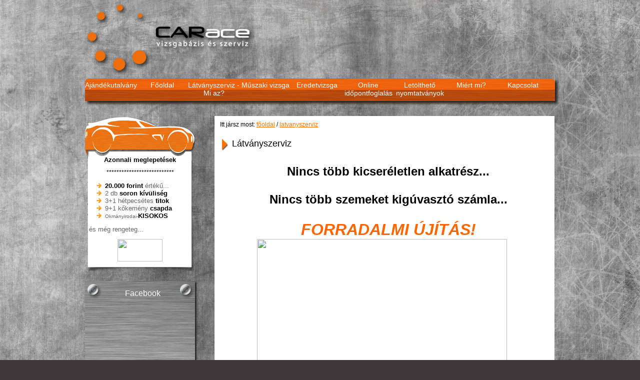

--- FILE ---
content_type: text/html; charset=utf-8
request_url: https://www.carace.hu/latvanyszerviz?plusz&ho=03&ev=2023
body_size: 9770
content:
<!DOCTYPE html PUBLIC "-//W3C//DTD XHTML 1.0 Transitional//EN"
   "https://www.w3.org/TR/xhtml1/DTD/xhtml1-transitional.dtd">
<html xmlns="https://www.w3.org/1999/xhtml">
<head>
<title>Carace Vizsgabázis és Szerviz</title>
<meta http-equiv="Content-Type" content="text/html; charset=utf-8" />
<meta name="keywords" content="autószerviz, érd, autójavítás, érden, autószerelés, szerviz, alkatrész, forradalmi újítás, virtuális szervizkönyv, árajánlat, online szervizkönyv" />
<meta name="description" content="Nézd végig autód javításodat ONLINE. Forradalmi újítás. Magyarország első látványszervize rengetek meglepetéssel. " />
<meta name="google-site-verification" content=""/>
<meta name="language" content="HU" />
<meta name="distribution" content="local" />
<meta name="robots" content="index, follow" />
<meta name="revisit-after" content="5 days" />
<meta name="copyright" content="KANIZSA-WEB Kft. - CMS 2.0" />

<base href="https://www.carace.hu/" />

<link rel="stylesheet" type="text/css" href="https://www.carace.hu/css/style.css" />
<link rel="stylesheet" href="https://use.fontawesome.com/releases/v5.4.1/css/all.css" integrity="sha384-5sAR7xN1Nv6T6+dT2mhtzEpVJvfS3NScPQTrOxhwjIuvcA67KV2R5Jz6kr4abQsz" crossorigin="anonymous">
<link rel="stylesheet" type="text/css" href="https://www.carace.hu/skin/js/nivo-slider.css"/>
<link rel="stylesheet" type="text/css" href="https://www.carace.hu/skin/orbit/orbit.css" />
<link href="https://www.carace.hu/skin/css/submit.css" type="text/css" media="screen, projection" rel="stylesheet" />
<script src="https://www.carace.hu/skin/js/jquery-1.7.1.min.js" type="text/javascript"></script>
<script type="text/javascript" src="https://www.carace.hu/skin/orbit/jquery.orbit.js"></script>

<script type="text/javascript">
$(window).load(function(){
  $('#pelda').orbit({
    timer: 1,
    captions: true,
    bullets: 1
  });
});

$(document).ready(function(){
 
   $(".content").hide(); //updated line, removing the #panel ID.
 
   $('#tab').toggle(function(){ //adding a toggle function to the #tab
      $('#panel').stop().animate({width:"200px", opacity:0.8}, 500, function() {//sliding the #panel to 400px
	  $('.content').fadeIn('slow'); //slides the content into view.
	  });  
   },
   function(){ //when the #tab is next cliked
   $('.content').fadeOut('slow', function() { //fade out the content 
      $('#panel').stop().animate({width:"0", opacity:0.1}, 500); //slide the #panel back to a width of 0
	  });
   });
 
});


</script>

<script src="https://www.carace.hu/skin/js/jquery.slider.js" type="text/javascript"></script>
<script src="https://www.carace.hu/skin/js/jquery.colorbox.js" type="text/javascript"></script>
<script src="https://www.carace.hu/skin/js/jquery.colorbox.settings.js" type="text/javascript"></script>


<script src="https://www.carace.hu/admin/skin/js/jquery.menusor.js" type="text/javascript"></script>
	<script type="text/javascript">
		$(document).ready(function() {
			function megaHoverOver(){
				$(this).find(".sub").stop().fadeTo('fast', 1).show();

				//Calculate width of all ul's
				(function($) {
					jQuery.fn.calcSubWidth = function() {
						rowWidth = 0;
						//Calculate row
						$(this).find("ul").each(function() {
							rowWidth += $(this).width();
						});
					};
				})(jQuery);

				if ( $(this).find(".row").length > 0 ) { //If row exists...
					var biggestRow = 0;
					//Calculate each row
					$(this).find(".row").each(function() {
						$(this).calcSubWidth();
						//Find biggest row
						if(rowWidth > biggestRow) {
							biggestRow = rowWidth;
						}
					});
					//Set width
					$(this).find(".sub").css({'width' :biggestRow});
					$(this).find(".row:last").css({'margin':'0'});

				} else { //If row does not exist...

					$(this).calcSubWidth();
					//Set Width
					$(this).find(".sub").css({'width' : rowWidth});

				}
			}

			function megaHoverOut(){
			  $(this).find(".sub").stop().fadeTo('fast', 0, function() {
				  $(this).hide();
			  });
			}


			var config = {
				 sensitivity: 2, // number = sensitivity threshold (must be 1 or higher)
				 interval: 10, // number = milliseconds for onMouseOver polling interval
				 over: megaHoverOver, // function = onMouseOver callback (REQUIRED)
				 timeout: 100, // number = milliseconds delay before onMouseOut
				 out: megaHoverOut // function = onMouseOut callback (REQUIRED)
			};

			$("ul.menusor li .sub").css({'opacity':'0'});
			$("ul.menusor li").hoverIntent(config);
		});
	</script>
  <script src="https://www.carace.hu/skin/js/jquery.maskedinput.js" type="text/javascript"></script>
  <script src="https://www.carace.hu/skin/js/mask.settings.js" type="text/javascript"></script>
  <script>
  (function(i,s,o,g,r,a,m){i['GoogleAnalyticsObject']=r;i[r]=i[r]||function(){
  (i[r].q=i[r].q||[]).push(arguments)},i[r].l=1*new Date();a=s.createElement(o),
  m=s.getElementsByTagName(o)[0];a.async=1;a.src=g;m.parentNode.insertBefore(a,m)
  })(window,document,'script','//www.google-analytics.com/analytics.js','ga');
 
  ga('create', 'UA-51376518-1', 'carace.hu');
  ga('require', 'displayfeatures');
  ga('send', 'pageview');
 
</script>
</head>
<body>
<div id="fb-root"></div>
<script>(function(d, s, id) {
  var js, fjs = d.getElementsByTagName(s)[0];
  if (d.getElementById(id)) return;
  js = d.createElement(s); js.id = id;
  js.src = "//connect.facebook.net/hu_HU/all.js#xfbml=1";
  fjs.parentNode.insertBefore(js, fjs);
}(document, 'script', 'facebook-jssdk'));</script>

<script type="text/javascript" async="true" defer="true">
    var head = document.getElementsByTagName('head')[0];
    scriptObj = document.createElement("script");
    scriptObj.setAttribute("type", "text/javascript");
    scriptObj.setAttribute("charset", "utf-8");
    scriptObj.setAttribute("async", true);
    scriptObj.setAttribute("src", 'https://front.optimonk.com/public/1088/js/preload.js');
    head.appendChild(scriptObj);
</script>


   
	<div class="fejlec">
   <div class="fejlec_belso">
		<div class="logo"><a href="https://www.carace.hu/"><img style="margin-top:5px;" alt="CarAce" title="CarAce" src="https://www.carace.hu/skin/kepek/carace_logo1.png"></a></div>
    
	</div>
	<div class="menukeret">
			<ul style="margin-top:5px;margin-left:0px;padding:0;" class="menusor"><li style="list-style:none;float: left;width:103px;"><a style="text-align: center;display:block;" class="gombok" href="https://www.carace.hu/ajandekutalvany">Ajándékutalvány</a></li><li style="list-style:none;float: left;width:103px;"><a style="text-align: center;display:block;" class="gombok" href="https://www.carace.hu/fooldal">Főoldal</a></li><li style="list-style:none;float: left;width:103px;"><a href="#" class="gombok">Látványszerviz - Mi az?</a><div class="sub"><ul><li><a href="https://www.carace.hu/futomuallitas">Futóműállítás</a></li><li><a href="https://www.carace.hu/porschace-szerviz">PORSCHace - szerviz</a></li><li><a href="https://www.carace.hu/latvanyszerviz">Látványszerviz - Mi az?</a></li><li><a href="https://www.carace.hu/felkeszites-muszaki-vizsgara">Felkészítés műszaki vizsgára, állapotfelmérés</a></li><li><a href="https://www.carace.hu/szerviz">Szerviz</a></li></ul></div></li><li style="list-style:none;float: left;width:103px;"><a href="#" class="gombok">Műszaki vizsga</a><div class="sub"><ul><li><a href="https://www.carace.hu/biztositas-kotes-kotelezo-es-utas">Biztosítás kötés - kötelező és utas</a></li><li><a href="https://www.carace.hu/muszaki-vizsga">Műszaki vizsga - NINCS TÖBB BÜNTETÉS garanciával</a></li><li><a href="https://www.carace.hu/forgalomba-helyezes">Forgalomba helyezés, honosítás</a></li><li><a href="https://www.carace.hu/tachograf-illesztes">Tachográf illesztés</a></li><li><a href="https://www.carace.hu/okmanyirodai-ugyintezes">Okmányirodai ügyintézés</a></li></ul></div></li><li style="list-style:none;float: left;width:103px;"><a style="text-align: center;display:block;" class="gombok" href="https://www.carace.hu/eredetvizsga">Eredetvizsga</a></li><li style="list-style:none;float: left;width:103px;"><a style="text-align: center;display:block;" class="gombok" href="https://www.carace.hu/online-idopontfoglalas">Online időpontfoglalás</a></li><li style="list-style:none;float: left;width:103px;"><a style="text-align: center;display:block;" class="gombok" href="https://www.carace.hu/letoltheto-nyomtatvany">Letölthető nyomtatványok</a></li><li style="list-style:none;float: left;width:103px;"><a style="text-align: center;display:block;" class="gombok" href="https://www.carace.hu/miert-mi">Miért mi?</a></li><li style="list-style:none;float: left;width:103px;"><a style="text-align: center;display:block;" class="gombok" href="https://www.carace.hu/kapcsolat">Kapcsolat</a></li></ul>	</div>
  
  </div>
	<div class="full">
  <div class="gleft"><div class="boxkeret_csali">  <h2 style="color:#000000;margin-top:80px;font-size:13px;text-align:center;font-family:verdana, geneva, sans-serif">Azonnali meglepetések</h2><div style="text-align:center">***************************</div>   
  <ul style="font-family:verdana, geneva, sans-serif;color:#666666">
   <li style="font-size:small"><strong style="color:#000000">20.000 forint</strong> értékű...</li>
   <li style="font-size:small">2 db&nbsp;<strong style="color:#000000">soron kívüliség</strong></li>
   <li style="font-size:small">3+1 hétpecsétes <strong style="color:#000000">titok</strong>&nbsp;<span style="font-size:xx-small"></span></li>
   <li style="font-size:small">9+1 kőkemény <strong style="color:#000000">csapda</strong><span style="font-size:xx-small"></span></li>
   <li style="font-size:small"><span style="color:#000000;font-size:x-small"><span style="color:#666666">Okmányirodai-</span><span style="font-weight:bold;font-size:small">KISOKOS</span></span>&nbsp;</li></ul><span style="white-space:pre;font-size:small;color:#666666;font-family:verdana, geneva, sans-serif" class="Apple-tab-span">  és m</span><span style="white-space:pre;font-size:small;color:#666666;font-family:verdana, geneva, sans-serif" class="Apple-tab-span">ég</span><span style="font-size:small;font-family:verdana, geneva, sans-serif;color:#666666">&nbsp;rengeteg...</span><br><ul style="font-family:verdana, geneva, sans-serif;color:#666666">
  </ul>
<div style="font-family:verdana, geneva, sans-serif;text-align:center;font-size:medium"><strong style="color:#ff6633"><a href="https://www.carace.cvbazis.hu/kihagyhatatlan-meglepetesek" title="regisztrálom autómat" target="_blank" style="color:#ff6600"></a><a href="https://www.carace.cvbazis.hu/kihagyhatatlan-meglepetesek" title="Kihagyhatatlan meglepetések AZONNAL" target="_blank" style="color:#ff6600"></a><a href="https://www.carace.hu/kihagyhatatlan-meglepetesek" title="Kihagyhatatlan meglepetések AZONNAL" target="_blank" style="color:#ff6600"><img src="https://carace.hu/admin/skin/elrte/files/gom%20icon%20-aj%C3%A1nd%C3%A9kok%20itt.png" style="border:0px #ff6600;width:90px;height:45px;vertical-align:baseline"></a><span style="font-size:xx-small;color:#ff6633"></span></strong></div></div><div class="boxkeret_medium"><div class="boxtitle"><h2>Facebook</h2></div><div style="color:#fff;" class="fb-like-box" data-href="http://www.facebook.com/caracekft?ref=ts" data-show-border="false" data-width="200" data-height="200" data-show-faces="true" data-colorscheme="light" data-stream="false" data-header="false"></div></div><div class="boxkeret_medium"><div class="boxtitle"><h2>Időpontfoglalás</h2></div><style type="text/css">        .minime_cal {            width: 210px;            font-family: Arial;            font-size: 12px;            margin:0 auto 0 9px;            clear:both;        }        .minime_cal_head {            width: 210px;                        padding: 2px;            color: #fff;            text-align: center;            font-weight: bold;            border: 0px solid #f36900;        }        .minime_cal_week {            margin: 1px;            text-align: center;            width: 23px;            height: 20px;            padding: 2px;            background: url('../skin/kepek/het_k.png') no-repeat;            float: left;            color: #000;        }        .minime_cal_blank {            margin: 1px;            text-align: center;            width: 23px;            padding: 2px;            height: 20px;            float: left;        }        .minime_cal_days  {            margin: 1px;            text-align: center;            width: 23px;            height: 20px;            padding: 2px;            background: url('../skin/kepek/nap_k.png') no-repeat;            float: left;            color: #fff;        }        .minime_cal_days a  {            text-decoration:none;            color: #fff;        }    </style>    </div></div><div class="guest_tartalom"><div class="guest_tartalom_fej"><p style="margin-left:20px;padding-top:10px;color:#000;">Itt jársz most: <a style="color:#ff7400;" href="https://www.carace.hu/">főoldal</a> / <a style="color:#ff7400;" href="https://www.carace.hu/latvanyszerviz">latvanyszerviz</a></p></div><div class="guest_tartalom_con"><h1><img src="https://www.carace.hu/skin/kepek/tartfej.png">Látványszerviz</h1>
<div style="margin-left:5px;margin-right:10px"><div style="font-size:x-large;text-align:center;padding-left:20px;font-family:verdana, geneva, sans-serif"><strong>Nincs több kicseréletlen alkatrész...</strong></div><div style="font-size:x-large;text-align:center;padding-left:20px;font-family:verdana, geneva, sans-serif"><strong><br></strong></div><div style="font-size:x-large;text-align:center;padding-left:20px;font-family:verdana, geneva, sans-serif"><strong>Nincs több szemeket kigúvasztó számla...</strong></div><div style="font-size:x-large;text-align:center;padding-left:20px;font-family:verdana, geneva, sans-serif"><strong><br></strong></div><div style="font-size:x-large;text-align:center;padding-left:20px;font-family:verdana, geneva, sans-serif"><strong style="color:#ff6600;font-size:xx-large"><em>FORRADALMI ÚJÍTÁS!</em></strong></div><div style="font-size:large;text-align:center;color:#eb613d;padding-left:0px;font-family:verdana, geneva, sans-serif"><img src="https://carace.hu/admin/skin/elrte/files/baluhoz-%C4%83%C5%9Fj%20csajos%20backup150v%C4%83%C2%ADzjelesdpikisebb.jpg" style="border:0px  #eb613d;width:500px;height:446px;vertical-align:baseline" width="250" height="223"><strong style="font-size:x-large;color:#ff6600">MAGYARORSZÁGON&nbsp;ELŐSZÖR!</strong></div><div style="font-size:large;padding-left:20px;font-family:verdana, geneva, sans-serif;color:#666666;text-align:center"><strong style="font-size:x-large;color:#ff6600"><br></strong></div><div style="font-size:large;padding-left:20px;font-family:verdana, geneva, sans-serif;color:#666666;text-align:center"><strong style="font-size:x-large">Nézd végig autód javítását ONLINE!</strong></div><div style="font-size:large;padding-left:20px;font-family:verdana, geneva, sans-serif;color:#666666"><strong style="font-size:medium"><br></strong></div><div style="font-size:medium;padding-left:20px;font-family:verdana, geneva, sans-serif;color:#666666;text-align:center"><strong>És ne feledd, ez az egyetlen hely, &nbsp;</strong><strong style="text-align:center">ahol minden következmény nélkül kukkolhatsz. :)</strong></div><div style="font-size:medium;padding-left:20px;font-family:verdana, geneva, sans-serif;color:#666666;text-align:left"><strong style="text-align:center"></strong></div><div style="font-size:large;padding-left:20px;font-family:verdana, geneva, sans-serif"><br></div><div style="font-size:large;padding-left:0px;font-family:verdana, geneva, sans-serif"><strong style="color:#000000;font-size:medium"><br></strong></div><div style="font-size:large;padding-left:0px;font-family:verdana, geneva, sans-serif"><strong style="color:#ff6600;font-size:medium">MI AZ A LÁTVÁNYSZERVIZ?&nbsp;<img src="https://carace.hu/admin/skin/elrte/files/v%C4%83%C2%A9gleges_latvanyszerviz%20logo%28v%C4%83%C2%ADzjeles%29.jpg" style="width:150px;height:150px"></strong></div><div style="padding-left:0px;font-family:verdana, geneva, sans-serif"><br></div><div style="padding-left:0px"><ul style="font-family:verdana, geneva, sans-serif;font-size:medium;color:#666666"><li style="font-size:small">Sokszor előfordult már veled, hogy a megjavított <strong>autód</strong> menet közben <strong>felmondta&nbsp;a szolgálatot</strong>?</li></ul><ul style="font-family:verdana, geneva, sans-serif;font-size:medium;color:#666666"><li style="font-size:small"><strong>Bosszankodtál</strong>&nbsp;és mérhetetlenül ideges lettél a szerelődre?</li></ul><ul style="font-family:verdana, geneva, sans-serif;font-size:medium;color:#666666"><li style="font-size:small"><strong>Feldühít</strong>, hogy&nbsp;nem is cserélte&nbsp;ki azokat az alkatrészeket, amikért fizettél?&nbsp;</li></ul><ul style="font-family:verdana, geneva, sans-serif;font-size:medium;color:#666666"><li style="font-size:small"><strong>Rettegsz</strong>, hogy mikor hallasz megint&nbsp;valami furcsa hangot menet közben?</li></ul><ul style="font-family:verdana, geneva, sans-serif;font-size:medium;color:#666666"><li style="font-size:small"><strong>Félsz</strong>, hogy rajtad fognak röhögni, amíg a leállósávban dekkolsz?</li></ul></div><div style="padding-left:0px;font-family:verdana, geneva, sans-serif"><br></div><div style="text-align:left;font-size:small;color:#666666;padding-left:0px;font-family:verdana, geneva, sans-serif">Hogy ne kerülj kellemetlen helyzetbe, hogy ne neked kelljen magyarázkodni, <strong>a látványszerviz a legjobb megoldás,</strong> ahol <strong style="font-size:large">élőben végignézheted autód javítását</strong>.</div><div style="padding-left:0px;font-family:verdana, geneva, sans-serif"><br></div><div style="padding-left:0px;font-family:verdana, geneva, sans-serif"><br></div><div style="font-size:large;padding-left:0px;font-family:verdana, geneva, sans-serif"><span style="color:#ff6633;font-size:medium"><strong style="color:#ff6600">MIÉRT JÓ NEKED?</strong></span></div><div style="font-size:large;padding-left:0px;font-family:verdana, geneva, sans-serif"><br></div><div style="padding-left:0px;color:#666666"><ul class="pipaul"><li><strong style="font-size:small;font-family:verdana, geneva, sans-serif">online betekinthetsz</strong><span style="font-size:small;font-family:verdana, geneva, sans-serif"> az autód javításába, ezért</span><span style="font-size:small;font-family:verdana, geneva, sans-serif"> <strong>biztos lehetsz</strong></span><span style="font-size:small;font-family:verdana, geneva, sans-serif">, hogy ki lesznek cserélve az alkatrészek,&nbsp;</span></li><li><span style="font-size:small;font-family:verdana, geneva, sans-serif"></span><span style="font-family:verdana, geneva, sans-serif;font-size:small"><strong class="Apple-tab-span" style="white-space:pre">fényképpel ellátott</strong></span><span style="font-family:verdana, geneva, sans-serif"> </span><strong style="font-family:verdana, geneva, sans-serif;font-size:small"><em>VIRTUÁLIS SZERVIZKÖNYVET</em></strong><span style="font-family:verdana, geneva, sans-serif;font-size:small"> kapsz az autódhoz, melyben szerepelnek az&nbsp;elkészült munkák&nbsp;és&nbsp;a&nbsp;felhasznált alkatrészek. <strong>Ez a szervizkönyv a sajátod</strong>, egy olyan nyilvántartás, amibe a későbbi javításaid is&nbsp;belekerülnek,&nbsp;amit&nbsp;bármikor meg tudsz nézni ott, ahol belestél a javításodba</span><span style="font-family:verdana, geneva, sans-serif">&nbsp;</span><span style="text-decoration:underline;font-family:verdana, geneva, sans-serif;font-size:xx-small;color:#ff6600"><a href="https://www.carace.hu/belepes" title="Itt tudod megnézni a virtuális szervizkönyvedet, vagy a javításodat élőben, de csak akkor, ha már van kódot." target="_blank" style="color:#ff6600">belépés a kukkolóba»</a></span></li><li><span style="font-size:small;font-family:verdana, geneva, sans-serif">ennek az újításnak köszönhetően, mostantól <strong>nem kell észben tartanod</strong> a&nbsp;következő szervized, olajcseréd, műszaki vizsgád időpontját, mert értesítést kapsz időben </span> <br></li><li><strong class="Apple-tab-span" style="font-family:verdana, geneva, sans-serif;font-size:small;white-space:pre"></strong><span class="Apple-tab-span" style="white-space:pre;font-size:small;font-family:verdana, geneva, sans-serif">a javítás sorá</span><span style="font-size:small;font-family:verdana, geneva, sans-serif">n egy hajszállal sem térünk el attól, amiben megegyeztünk, de te ezt a</span><strong style="font-size:small;font-family:verdana, geneva, sans-serif"> saját szemeddel</strong><span style="font-size:small;font-family:verdana, geneva, sans-serif"> </span><strong style="font-size:small;font-family:verdana, geneva, sans-serif">is&nbsp;láthatod</strong><span style="font-size:small;font-family:verdana, geneva, sans-serif">, ezáltal </span><strong style="font-size:small;font-family:verdana, geneva, sans-serif">nincsenek újabb felmerülő költségek</strong></li><li><strong style="font-size:small;font-family:verdana, geneva, sans-serif"></strong><span class="Apple-tab-span" style="white-space:pre;font-size:small;font-family:verdana, geneva, sans-serif">és természetesen a ja</span><span style="font-size:small;font-family:verdana, geneva, sans-serif">vítások eredményességéért </span><strong style="font-size:small;font-family:verdana, geneva, sans-serif">személyes garanciát</strong><span style="font-size:small;font-family:verdana, geneva, sans-serif"> vállalunk</span></li><li><span style="font-size:small;font-family:verdana, geneva, sans-serif"></span><span style="font-size:small;font-family:verdana, geneva, sans-serif"><strong class="Apple-tab-span" style="white-space:pre">+</strong></span><strong style="font-size:small;font-family:verdana, geneva, sans-serif"> igényes környezetben, internetezve</strong><span style="font-size:small;font-family:verdana, geneva, sans-serif"> meg is tudod várni a javítást és</span><strong style="font-size:small;font-family:verdana, geneva, sans-serif"> vendégük vagy egy&nbsp;</strong><span class="Apple-tab-span" style="white-space:pre;font-size:small;font-family:verdana, geneva, sans-serif">szívet melengető</span>&nbsp;&nbsp;<strong style="font-size:small;font-family:verdana, geneva, sans-serif">kávéra</strong><span style="font-size:small;font-family:verdana, geneva, sans-serif">.</span></li></ul></div><div style="padding-left:0px;font-family:verdana, geneva, sans-serif"><br></div><div style="font-size:large;padding-left:0px;font-family:verdana, geneva, sans-serif"><strong style="color:#ff6600;font-size:medium">HOGYAN MŰKÖDIK?</strong></div><div style="padding-left:0px;font-family:verdana, geneva, sans-serif"><br></div><div style="font-size:small;color:#666666;padding-left:0px;font-family:verdana, geneva, sans-serif;text-align:left">(1)<span class="Apple-tab-span" style="white-space:pre">    </span><img src="https://carace.hu/admin/skin/elrte/files/car%20x-ray.jpg" style="width:65px;height:65px" width="50" height="50"></div><div style="font-size:small;color:#666666;padding-left:0px;font-family:verdana, geneva, sans-serif">Előzetesen egy <span style="color:#666666"><strong>teljes körű állapotfelmérést</strong></span> végzünk az autódon, azért, hogy jobban feltérképezzük a jelenlegi helyzetét.&nbsp;A felmérés után kapsz egy <span style="color:#666666"><strong>ajánlatot</strong></span>, amelyben szerepelnek a feltétlenül szükséges- és a javasolt javítások, valamint az azokhoz tartozó alkatrészek.&nbsp;Teljes körű vizsgálat lesz, ezért minden javítani valót tartalmazni fog, de te <span style="color:#666666"><strong>azokat választhatod, amelyeket akarod</strong></span>. (Az állapotfelmérés díja 3500 Ft. + Áfa, mely&nbsp;a javításod végösszegéből levonásra kerül.)&nbsp;Természetesen vannak olyan bajok, melyek feltérképezése megbontást igényel, vagy csak megbontás után derül ki a probléma gyökere,&nbsp;ezért arra külön kell a hozzájárulásod, ami azt jelenti, hogy ha nem is kéred a javítást, a megbontás költségét állnod kell. Azt viszont tudnod kell, hogy a&nbsp;megbontást követően&nbsp;nem tesszük vissza a rossz alkatrészt egy autóba sem. Erre nem vállalunk garanciát. Értsd meg!&nbsp;</div><div style="font-size:small;color:#666666;padding-left:0px;font-family:verdana, geneva, sans-serif"><br></div><div style="font-size:small;color:#666666;padding-left:0px;font-family:verdana, geneva, sans-serif;text-align:left">(2)&nbsp;<span class="Apple-tab-span" style="white-space:pre">    </span><img src="https://carace.hu/admin/skin/elrte/files/3312003-305236-two-3d-person-with-the-tools-in-the-hands-of.jpg" style="vertical-align:baseline;border:0px #000000" width="60" height="46"></div><div style="font-size:medium;color:#666666;padding-left:0px;font-family:verdana, geneva, sans-serif"><span style="font-size:small">Ha döntöttél és megtárgyaltuk az ajánlatodat, akkor a megbeszélt időpontban </span><span style="color:#666666;font-size:small"><strong>elkezdjük</strong></span><span style="font-size:small"> az autód javítását. A kezdés pontos időpontjáról </span><span style="color:#666666;font-size:small">értesítünk</span><span style="font-size:small">,</span><span style="color:#333333"><span style="color:#666666;font-size:small">&nbsp;<strong>SMS-ben kapsz egy belépési kódot a</strong></span><span style="font-size:small;color:#666666"><strong> kukkolóba</strong></span></span><span style="font-size:small">.&nbsp;Itt, a honlapon be tudsz lépni</span> <span style="color:#ff6633;font-size:x-small"><a href="https://www.carace.hu/belepes" title="Itt tudod megnézni a virtuális szervizkönyvedet, vagy a javításodat élőben, de ahhoz kell egy kód." target="_blank" style="color:#ff6600">belépés»</a></span>&nbsp;<span style="font-size:small">és </span><span style="color:#666666;font-size:small"><strong>végig tudod nézni</strong></span><span style="font-size:small"> azokat a javításokat, amiket kértél. Tiszta valóság show, csak itt akkor hagyod el a házat, ha már kész az autód.&nbsp;</span></div><div style="font-size:medium;color:#666666;padding-left:0px;font-family:verdana, geneva, sans-serif"><span style="font-size:small"><br></span></div><div style="font-size:medium;color:#666666;padding-left:0px;font-family:verdana, geneva, sans-serif"><span style="font-size:small">(3)<span class="Apple-tab-span" style="white-space:pre">    </span><img src="https://carace.hu/admin/skin/elrte/files/stock-photo-16726648-red-supercar-and-medical-sthethoscop.jpg" style="width:50px;height:54px" width="50" height="54"></span></div><div style="font-size:small;color:#666666;padding-left:20px;font-family:verdana, geneva, sans-serif"><br></div><div style="font-size:small;color:#666666;padding-left:0px;font-family:verdana, geneva, sans-serif">Ha elkészült, rád csörgünk és máris <span style="color:#666666"><strong>átveheted</strong></span> vagy ha előzetesen megbeszéltük, akkor pedig <span style="color:#666666"><strong>visszavisszük</strong></span> neked.&nbsp;És a végén nem marad más hátra, mint az&nbsp;<span style="color:#666666"><strong>ellenőrzés</strong></span>, amely során te is ellenőrizheted az elkészült autódat.</div><div style="font-size:small;color:#666666;padding-left:0px;font-family:verdana, geneva, sans-serif"><br></div><div style="font-size:small;color:#666666;padding-left:0px;font-family:verdana, geneva, sans-serif"><strong>A virtuális szervizkönyvedbe pedig&nbsp;BÁRMIKOR belenézhetsz a kapott kódoddal és látod a javításaid és a felhasznált alkatrészek listáját is. Ez most&nbsp;már a tiéd.&nbsp;</strong></div><div style="font-size:small;color:#666666;padding-left:0px;font-family:verdana, geneva, sans-serif"><strong><br></strong></div><div style="font-size:small;color:#666666;padding-left:0px;font-family:verdana, geneva, sans-serif">Nagyjából ennyi...&nbsp;</div><div style="font-size:small;color:#666666;padding-left:0px;font-family:verdana, geneva, sans-serif"><br></div><div style="font-size:medium;color:#666666;padding-left:20px;font-family:verdana, geneva, sans-serif"><br></div><div style="text-align:center;font-size:medium;padding-left:0px;font-family:verdana, geneva, sans-serif;color:#ff6600"><strong style="color:#666666">Neked is hasonló elvárásaid vannak egy autószervizzel kapcsolatban?</strong></div><div style="text-align:center;font-size:medium;padding-left:0px;font-family:verdana, geneva, sans-serif;color:#ff6600"><strong style="color:#666666"><br></strong></div><div style="text-align:center;font-size:medium;padding-left:0px;font-family:verdana, geneva, sans-serif;color:#ff6600"><span style="color:#666666">**********************************</span></div><div style="text-align:center;font-size:medium;padding-left:0px;font-family:verdana, geneva, sans-serif;color:#ff6600"><strong><br></strong></div><div style="text-align:center;font-size:medium;padding-left:0px;font-family:verdana, geneva, sans-serif;color:#ff6600">Garázskapunk nyitva, <strong>MOST</strong> gyere!</div><div style="text-align:center;font-size:medium;padding-left:20px;font-family:verdana, geneva, sans-serif;color:#ff6600"><strong><br></strong></div><div style="padding-left:0px;font-family:verdana, geneva, sans-serif;color:#ff6600"><br></div><div style="font-size:large;text-align:center;padding-left:0px;font-family:verdana, geneva, sans-serif;color:#ff6600"><strong>Hadd legyünk mi a személyes szervizfelügyelőid!</strong></div><div style="font-size:large;text-align:center;padding-left:0px;font-family:verdana, geneva, sans-serif;color:#ff6600"><strong><br></strong></div><div style="padding-left:0px;font-family:verdana, geneva, sans-serif"><br></div><div style="padding-left:0px;font-family:verdana, geneva, sans-serif;text-align:center"><span style="color:#666666;text-align:center">******************************************</span></div><div style="padding-left:0px;font-family:verdana, geneva, sans-serif;text-align:center"><span style="color:#666666;text-align:center"><br></span></div><div style="padding-left:0px;font-family:verdana, geneva, sans-serif"><br></div><div style="padding-left:0px"><p style="color:#ff6600;font-family:verdana, geneva, sans-serif;font-size:medium;font-weight:bold"><strong>MIÉRT ÉRDEMES A CARACE-S SRÁCOKAT VÁLASZTANOD?</strong></p><p style="color:#666666;font-family:verdana, geneva, sans-serif;font-size:small">Hát azért, mert</p><p style="color:#666666;font-family:verdana, geneva, sans-serif;font-size:small"><br></p><ul style="color:#666666;font-family:verdana, geneva, sans-serif;font-size:small"><li><p><strong>MAGYARORSZÁGON ELŐSZÖR</strong>&nbsp;egy forradalmi újításnak köszönhetően,<strong>&nbsp;kamerás rendszerrel&nbsp;nyomon követheted élőben,</strong> <strong>online</strong>&nbsp;–&nbsp;akár otthonról, akár a karosszékedből,&nbsp;<strong>hogyan szereljük az autódat, és meg tudod kukkolni, hogy valóban azokat az alkatrészeket cseréljük ki, amit kell.</strong> &nbsp;</p><p><br></p></li><li><p>Hozd el az autódat és Téged pedig&nbsp;<strong>visszaviszünk</strong>&nbsp;<a href="https://www.carace.hu/jognyilatkozat" title="jognyilatkozat" target="_blank" style="color:#ff6600;font-size:x-small">meddig megyünk el»</a>,&nbsp;hogy addig is intézhesd ügyeidet.</p><p><br></p></li></ul><ul style="color:#666666;font-family:verdana, geneva, sans-serif;font-size:small"><li><p>Előzetes egyeztetés után&nbsp;<strong>csereautót</strong>&nbsp;biztosítunk a javítás időtartamára, hogy ez idő alatt is gondtalanul élvezhesd az autó nyújtotta szabadságot.</p><p><br></p></li><li><p><strong>1 éves garanciát</strong>&nbsp;adunk minden általunk javított, szervizelt autóra, valamint az&nbsp;általunk&nbsp;beszerzett&nbsp;alkatrészekre&nbsp;<a href="https://www.carace.hu/jognyilatkozat" title="jognyilatkozat" target="_blank" style="color:#ff6600;font-size:x-small">feltételekről»</a></p><p><br></p></li><li><p><strong>Vendégünk</strong> vagy egy szívet melengető<strong>&nbsp;kávéra és közben internetezhetsz</strong>&nbsp;is –&nbsp;</p><p>ha mégis nálunk szeretnéd tölteni idődet …</p><p><br></p></li><li><p><strong>Határidő-garanciát</strong>&nbsp;vállalunk, azaz biztos lehetsz benne, hogy a megbeszélt időpontban elkészül az autód javítása</p></li></ul><div><span style="color:#666666;font-size:small"><strong><br></strong></span></div><ul style="color:#666666;font-family:verdana, geneva, sans-serif;font-size:small"><li><strong>VIRTUÁLIS SZERVIZKÖNYVET</strong>&nbsp;kapsz és&nbsp;minden javításodat, valamint a javítások paramétereit, műszaki&nbsp;vizsgád&nbsp;idejét, aktuális kilométeróra állását&nbsp;rögzítjük benne és természetesen ebbe bármikor belekukkolhatsz, ezáltal <strong>garantáljuk, hogy nem lesz több büntetésed</strong> azért, mert lejárt a műszaki vizsgád, <strong>különben ...</strong></li></ul><p><span style="color:#666666;font-size:small"><br></span></p><p style="color:#666666;font-family:verdana, geneva, sans-serif;font-size:small;text-align:center"><span class="Apple-tab-span" style="white-space:pre">              </span><a href="https://www.carace.hu/miert-mi" title="garanciáról bővebben itt" target="_blank"></a><a href="https://www.carace.hu/miert-mi" title="garanciáról bővebben itt" target="_blank"><img src="https://carace.hu/admin/skin/elrte/files/carace-garancia%20logo%20%28v%C4%83%C2%ADzjeles%29.jpg" style="width:150px;height:150px" width="150" height="150"></a><br></p><p style="margin:0px 0px 0px 5px;font-size:12px;background-color:#ffffff;font-family:verdana, geneva, sans-serif;color:#666666;text-align:center"><span style="font-size:large"><strong style="color:#ff6600">"NINCS TÖBB BÜNTETÉS" GARANCIA,&nbsp;</strong></span></p><p style="text-align:center"><strong style="font-family:verdana, geneva, sans-serif;color:#666666;font-size:large">KÜLÖNBEN A KÖVETKEZŐ MŰSZAKI VIZSGÁDAT MI ÁLLJUK.</strong></p><p style="text-align:center"><strong style="font-family:verdana, geneva, sans-serif;color:#666666;font-size:large"><br></strong></p>  <p style="color:#666666;font-family:verdana, geneva, sans-serif;font-size:small;text-align:center">********************************</p><p style="color:#666666;font-family:verdana, geneva, sans-serif;font-size:small"><br></p></div><div style="text-align:center;font-size:large;padding-left:0px;font-family:verdana, geneva, sans-serif"><strong>ÉS MINDEHHEZ HOGYAN ZSEBELHETSZ BE <span style="color:#ff6600">20.000 FT</span> ÉRTÉKŰ AJÁNDÉKOT?&nbsp;</strong></div><div style="text-align:center;font-size:large;padding-left:0px;font-family:verdana, geneva, sans-serif"><strong><br></strong></div><div style="text-align:center;font-size:large;padding-left:0px;font-family:verdana, geneva, sans-serif"><a href="https://www.carace.hu/kihagyhatatlan-meglepetesek" title="Kihagyhatatlan meglepetések AZONNAL" target="_blank"></a><a href="https://www.carace.hu/kihagyhatatlan-meglepetesek" title="Kihagyhatatlan meglepetések AZONNAL" target="_blank"><img src="https://carace.hu/admin/skin/elrte/files/gom%20icon%20-itt%20megtudod.png" style="border:0px  #0000ee;width:150px;height:75px;vertical-align:baseline"></a><br></div><div style="text-align:right;font-size:large;padding-left:0px;font-family:verdana, geneva, sans-serif"><br></div><div style="padding-left:0px;font-family:verdana, geneva, sans-serif"><br></div><div style="font-size:small;color:#666666;padding-left:0px;font-family:verdana, geneva, sans-serif">Az autódra (személygépkocsi, teherautó 3,5t-ig) szabott árajánlatot, tanácsot, segítséget itt tudsz kérni:</div><div style="font-size:small;color:#666666;padding-left:0px;font-family:verdana, geneva, sans-serif"><br></div><div style="font-size:small;color:#666666;padding-left:0px;font-family:verdana, geneva, sans-serif"><br></div><div style="font-size:small;color:#666666;padding-left:0px;font-family:verdana, geneva, sans-serif">Pethő&nbsp;Gábor</div><div style="font-size:small;color:#666666;padding-left:0px;font-family:verdana, geneva, sans-serif">a szervizfelügyelőd</div><div style="font-size:small;color:#666666;padding-left:0px;font-family:verdana, geneva, sans-serif"><br></div><div style="font-size:small;color:#666666;padding-left:0px;font-family:verdana, geneva, sans-serif">06&nbsp;70&nbsp;618&nbsp;1731</div><div style="font-size:small;color:#666666;padding-left:0px;font-family:verdana, geneva, sans-serif">porschacemuhely@gmail.com</div></div>
</div><div class="guest_tartalom_lab"></div></div>    </div>
    <div class="kedvenc">
      <h2 style="font-size:20px;padding-top:10px;text-align:center;font-weight:normal;color:#fff;">LEHETÜNK A KEDVENCED?</h2>
      <div style="margin-left:auto;margin-right:auto;width:200px;margin-top:20px;text-align: center;">
       <a style="margin-right:20px;" href="https://www.facebook.com/caracekft" target="_blank" title="Facebook"><img src="https://www.carace.hu/skin/kepek/facebook_lablec.png"></a>
       <a style="margin-right:20px; width: 50px !important; height: 50px;" href="https://caracevizsgabazis.blogspot.hu/" target="_blank" title="Blog"><img src="https://www.carace.hu/skin/kepek/blog1.png"></a>
       <!--
	   <a style="margin-right:20px;" href="http://instagram.com/caracekft?ref=badge" target="_blank" title="Instagram"><img src="https://www.carace.hu/skin/kepek/instagram.png"></a>
       <a href="https://plus.google.com/+CaraceAut%C3%B3technikaKft%C3%89rd/posts" target="_blank" title="Google Plus"><img src="https://www.carace.hu/skin/kepek/google.png"></a>
	   -->
       </div>
      </div>
	<div class="lablec">
		<div class="lablectartalom">
			<div class="lablecszovegelso">
			   <div style="font-size:12px;font-family:arial, helvetica, sans-serif" itemscope=" " itemtype="https://schema.org/Organization">
  <strong>Carace Kft. </strong><span class="Apple-tab-span" style="font-weight:bold;white-space:pre">        </span>
  <strong>
    2030 Érd, Fehérvári út 71. </strong><span class="Apple-tab-span" style="font-weight:bold;white-space:pre">       </span>
  <strong>Tel/Fax: 23/365-623&nbsp;<span class="Apple-tab-span" style="white-space:pre">  </span>info@carace.hu</strong>
  <span style="font-size:medium;font-family:arial, helvetica, sans-serif"></span>
</div>
  <div style="font-size:12px;font-family:arial, helvetica, sans-serif"><strong><br></strong></div><div style="font-size:12px;font-family:arial, helvetica, sans-serif"><strong><br></strong></div><div style="font-size:12px;font-weight:bold;font-family:arial, helvetica, sans-serif"><br></div><div style="font-size:12px;font-weight:bold;font-family:arial, helvetica, sans-serif"><span style="font-family:verdana, geneva, sans-serif;font-size:x-small"><br></span></div><div style="font-size:12px;font-family:arial, helvetica, sans-serif"><span style="font-family:verdana, geneva, sans-serif;font-size:x-small">Ez a weboldal a Carace Kft. jogtulajdona. Jogtalan felhasználás naponként és tartalmi elemenként 150.000 Ft +ÁFA. Az oldalt folyamatosan figyeljük, a jogsértésekről, másolásokról azonnali értesítést kapunk.&nbsp;</span><span style="font-family:verdana, geneva, sans-serif;font-size:x-small">Bővebben itt olvashatod el:&nbsp;&nbsp;</span><a href="https://www.carace.hu/jognyilatkozat" title="jognyilatkozat" target="_blank" style="font-family:verdana, geneva, sans-serif;font-size:xx-small;font-weight:bold;color:#000000">jognyilatkozat&gt;&gt;</a>&nbsp;<span style="font-family:verdana, geneva, sans-serif;font-size:x-small"><span style="color:#000000">&nbsp;,&nbsp;&nbsp;</span><strong style="color:#000000"><a href="https://www.carace.hu/adatvedelem" title="Carace.hu - Adatvédelmi szabályzat" target="_blank" style="color:#000000">adatkezelési tájékoztató&gt;&gt;</a></strong>© 2025 Carace Autótechnika&nbsp;Kft., minden jog fenntartva.&nbsp;<strong><a href="https://www.carace.hu/impresszum.pdf" target="_blank">Impresszum</a> &nbsp; &nbsp;</strong></span><span style="font-weight:bold;font-family:verdana, geneva, sans-serif;font-size:xx-small">&nbsp;</span>
  </div>			</div>
			
		</div>
	</div>
  <div id="scrollTop" class="scrollTop" ><i class="fas fa-angle-up"></i></div>

  <script>
  window.onscroll = function() {showScrollTopButton()};

        function showScrollTopButton() {
        if (document.body.scrollTop > 50 || document.documentElement.scrollTop > 50) {
        document.getElementById("scrollTop").className = "scrollTop show";
        } else {
        document.getElementById("scrollTop").className = "scrollTop";
        }
        }

        document.getElementById("scrollTop").onclick = function() {scrollTop()};


        function scrollTop() {
        document.body.scrollTop = 0;
        document.documentElement.scrollTop = 0;
        }
  </script>
</body>
</html>

--- FILE ---
content_type: text/css;charset=UTF-8
request_url: https://www.carace.hu/css/style.css
body_size: 4363
content:
/* CSS style render */html, body {
margin: 0;
padding: 0;
font-size: 12px;
font-family: Arial,Helvetica,sans-serif;
background:  url(https://www.carace.hu/skin/kepek/wrench.png) no-repeat,
url(https://www.carace.hu/skin/kepek/bg.jpg) no-repeat;
background-position:center top;
background-color:#3d373a; 
background-attachment:fixed;
}

.menu_rotate {
margin:1px 1px 0 0px;
float:left;
width:103px;
height:45px;
color:#fff;
text-shadow: 1px 1px 1px #888;
}

.menu_rotate a {

text-decoration:none;
color:#fff;
width:103px;
height:45px;
display:block;
text-align:center;
padding:7px 0 0 0px;


}

.menu_rotate a:hover {

text-decoration:none;
width:103px;
height:45px;
display:block;
padding:7px 0 0 0px;
color:#ededed;
font-size:14px;
text-shadow: 1px 1px 1px #888;
}


.boxtitle a {
  color:#000;
 text-decoration: none;
 font-size: 13px;
 margin-left: 40px;
 padding: 5px 0 5px 0;
}

.boxtitle a:hover {
	color:#ed6e0b;
  font-size: 14px;
   
}

.boxtitle p {
 margin: 10px 0 10px 20px;
 width: 180px;
 padding: 0px 0 0px 0px;
 border-bottom: 1px solid #515151;
}

.boxtitle h2 {
color:#fff;
font-size:16px;
padding:6px 0 0 0;
text-align:center;
font-weight:normal;
margin: 0 0 10px 0;

}



.login {
 float:right;
 width:300px;
 text-align: right;
 color: #fff;
 margin:90px 5px 0 0;
}

h2 {
color: #F66306;
}

.full {
width: 980px;
min-height: 500px;
margin-left: auto;
margin-right: auto;
overflow:hidden;
clear:both;
margin-top:0px;
}

.fejlec {
margin-left: auto;
margin-right: auto;
height:220px;
width:940px;
}

.fejlec_belso {
width:940px;
height:152px;
margin-left: auto;
margin-right: auto;

}

.logo {
width: 940px;
height: 157px;
padding-top: 0px;
float:left;
margin-left:auto;
margin-right:auto;

}

.menukeret {
float:left;
width:940px;
height:45px;
padding-top:0;
background: url(https://www.carace.hu/skin/kepek/menuhatter.png) no-repeat;
color:#fff;
-moz-box-shadow: 5px 5px 5px #242424;
-webkit-box-shadow: 5px 5px 5px #242424;
margin-bottom:20px;
}


.boxing {
background:  url(https://www.carace.hu/skin/kepek/boxing.png) no-repeat;
width: 80%;
min-width:980px;
height:433px;
margin-left: auto;
margin-right: auto;
position:relative;
top:-30px;
}

.magyarorszag {
background:  url(https://www.carace.hu/skin/kepek/alu3.png) no-repeat;
width: 980px;
height:224px;
margin-bottom: 20px;
margin-left: auto;
margin-right: auto;
}
.magyarorszag h2 {
text-align:center;
color:#f36900;
font-size:30px;
text-shadow: 2px 2px 2px #888;
margin-top:0px;
}
.magyarorszag h3 {
text-align:center;
color:#fff;
font-size:20px;
margin-top:3px;
}
.karaszos{
background:  url(https://www.carace.hu/skin/kepek/karaszos.png) no-repeat;
width: 940px;
height:330px;
margin-top: 20px;
margin-bottom: 20px;
margin-left: auto;
margin-right: auto;
-moz-box-shadow: 5px 5px 5px #242424;
-webkit-box-shadow: 5px 5px 5px #242424;
}
.lehetetlen{
background:  url(https://www.carace.hu/skin/kepek/karaszos_logok.png) no-repeat;
-moz-box-shadow: 5px 5px 5px #242424;
-webkit-box-shadow: 5px 5px 5px #242424;
width: 940px;
height:330px;
margin-top: 20px;
margin-bottom: 20px;
margin-left: auto;
margin-right: auto;
}

.mithol{
background:  url(https://www.carace.hu/skin/kepek/karaszos_mit.png) no-repeat;
-moz-box-shadow: 5px 5px 5px #242424;
-webkit-box-shadow: 5px 5px 5px #242424;
width: 940px;
height:330px;
margin-top: 20px;
margin-bottom: 20px;
margin-left: auto;
margin-right: auto;
}

.kedvenc{
background:   url(https://www.carace.hu/skin/kepek/face.png) no-repeat;
-moz-box-shadow: 5px 5px 5px #242424;
-webkit-box-shadow: 5px 5px 5px #242424;
width: 940px;
height:150px;
margin-top: 20px;
margin-bottom: 20px;
margin-left: auto;
margin-right: auto;
}

.vetito {

width: 400px;
height: 353px;
float: left;
margin-left: 20px;
margin-top:10px;

}
.vetito h2 {
text-align:center;
color:#000;
font-size:22px;
margin-top:105px;
}
.vetito h3 {
text-align:center;
color:#f36900;
font-size:20px;
text-shadow: 1px 1px 1px #b8b8b8;
margin-top:35px;
}
.vonall {
background: url(https://www.carace.hu/skin/kepek/vonall.png) no-repeat;
width:529px;
height:5px;
margin-left:auto;
margin-right:auto;
}

.vetito ul {
list-style-image:url(https://www.carace.hu/skin/kepek/nyil.png);
color:#000;
font-size:14px;
margin:20px 0 0 30px;
}
.vetito li {
margin-top:15px;
}
.vetito p {
color:#000;
font-size:14px;
margin:20px 0 0 30px;
font-weight:bold;
}


.video {

width: 470px;
height: 330px;
float: right;
margin-top:60px;
margin-right: 40px;

}

.boxok {
width: 960px;
height: 240px;
margin-left: auto;
margin-right: auto;
}

.boxinfo {
width: 960px;
height: 200px;
margin-bottom:10px;
padding-left:10px;
}

.boxkeret {
background: url(https://www.carace.hu/skin/kepek/boxker.png) no-repeat;
float: left;
width: 227px;
height: 200px;
-moz-box-shadow: 5px 5px 5px #242424;
-webkit-box-shadow: 5px 5px 5px #242424;
margin-right: 14px;
}
.boxkeret_last {
background: url(https://www.carace.hu/skin/kepek/boxker.png) no-repeat;
float: left;
width: 227px;
height: 200px;
-moz-box-shadow: 5px 5px 5px #242424;
-webkit-box-shadow: 5px 5px 5px #242424;
margin-right: 0px;
}


.boxkeret_small {
background: url(https://www.carace.hu/skin/kepek/gleft_small.png) no-repeat;
float: left;
width: 220px;
height: 190px;
/* border: 1px solid #dcdcdc; */
margin-right: 10px;
margin-bottom:10px;
-moz-box-shadow: 3px 3px 3px #242424;
-webkit-box-shadow: 3px 3px 3px #242424;
}

.boxkeret_medium {
background: url(https://www.carace.hu/skin/kepek/gleft_medium.png) no-repeat;
float: left;
width: 220px;
height: 280px;
/* border: 1px solid #676767;  */
margin-right: 10px;
margin-bottom:10px;
-moz-box-shadow: 3px 3px 3px #242424;
-webkit-box-shadow: 3px 3px 3px #242424;
}


.boxtitle {
width: 220px;
height: 35px;
margin-left: 5px;
margin-top: 10px;
margin-bottom: 2px;
font-size: 16px;
font-weight: bold;
color: #fff;


}

.boxtitletext {
padding-left: 15px;
padding-top: 5px;
}

.boxtext {
text-align: justify;
color: #000;
padding-left: 0px;
padding-right: 15px;
height: 90px;
}
.boxtext h4 {
color:#000;
text-align:center;
}
.boxtext img {
margin-left:70px;
}
.boxtext ul {
list-style-image:url(https://www.carace.hu/skin/kepek/nyil.png);
margin:10px 0 0 0;
}
.boxtext li {
margin-top:10px;
} 

.boxlink {
float: right;
margin-bottom: 4px;
margin-right: 10px;
width: 80px;
height: 18px;
}

a.blinks {
background: url(https://www.carace.hu/skin/kepek/more.png) no-repeat 0 0;
width: 80px;
height: 18px;
display: block;
text-decoration: none;
}

a.blinks span {
color: #FFFFFF;
display: block;
padding: 2px 0 0 18px;
text-decoration: none;
}

a.blinks:hover {
background: transparent url(https://www.carace.hu/skin/kepek/morea.png) no-repeat 0 0;
}

a.blinks:hover span {
color: #FFFFFF;
text-decoration: none;
}

a.blinks:active {
outline: none;
}

a.blinks:active span {
padding: 3px 0 0 18px;
text-decoration: none;
color: #FFFFFF;
}

.boxmoretitle {
font-weight: bold;
font-size: 22px;
color: #fd7a1b;
padding-bottom: 20px;
padding-left: 10px;
}

.boxmoretext {
padding-left: 10px;
padding-right: 10px;
padding-bottom: 60px;
}

.tartalom {
width: 940px;
margin-left: auto;
margin-right: auto;
margin-bottom: 20px;
background-color:#5c5758;
  border:1px solid #ededed;
  opacity:0.8;
  filter:alpha(opacity=80);
-moz-border-radius: 8px;
-webkit-border-radius: 8px;
color:#fff;
padding:10px;
text-align:justify;
}

.hibauzenet {
font-weight: bold;
color: #FF0000;
}

.sorzaras { clear: both; }

.lablec {
background:url(https://www.carace.hu/skin/kepek/lab.png) no-repeat;
background-position: center bottom;
margin-left: auto;
margin-right:auto;
padding: 0;
color: #fff;
height: 250px;
}

.lablec a:link {
text-decoration: none;
color: #fff;
}

.lablec a:visited {
text-decoration: none;
color: #fff;
}

.lablec a:hover {
color: #fff;
}

.lablectartalom {
width: 940px;
height:250px;
margin-left: auto;
margin-right: auto;
padding-top:100px;
background: transparent url(https://www.carace.hu/skin/kepek/lablec.png) no-repeat;
}

.lablecszovegelso {
text-align:justify;
padding-top: 20px;
margin-right: 10px;
margin-left: 10px;
color: #fff;
width: 940px;
float: left;
}

.lablecszovegmasodik {
padding-top: 20px;
margin-right: 10px;
color: #fff;
width: 300px;
float: left;
}

.lablecszovegharmadik {
padding-top: 20px;
color: #fff;
width: 300px;
float: left;
}

table.kukkolo {
margin-left:10px;
width: 200px;
}

table.kukkolo td {
padding-bottom: 5px;
}

table.kapcsolatfelvetel {
margin-top: 5px;
}

.kapcsolatfelvetelkuldes {
text-align: center;
}

.tobbkep {
text-align: center;
}

.tobbkep a {
color: #000000;
text-decoration: none;
}

.tobbkep a:link {
color: #000000;
text-decoration: none;
}

.tobbkep a:visited {
color: #000000;
text-decoration: none;
}

.tobbkep a:hover {
color: #000000;
text-decoration: none;
}

.bovebbkeret {
width: 896px;
margin-left: auto;
margin-right: auto;
}

.bovebbtermekkep {
float: left;
width: 360px;
}

.bovebbtermekinfo {
float: right;
width: 450px;
}

.bovebbcim {
font-weight: bold;
font-size: 14px;
}

.bovebbadat {
text-align: justify;
}

.bovebbsortores {
clear:both;
}
#colorbox, #cboxOverlay, #cboxWrapper{position:absolute; top:0; left:0; z-index:9999; overflow:hidden;}
#cboxOverlay{position:fixed; width:100%; height:100%;}
#cboxMiddleLeft, #cboxBottomLeft{clear:left;}
#cboxContent{position:relative;}
#cboxLoadedContent{overflow:auto;}
#cboxTitle{margin:0;}
#cboxLoadingOverlay, #cboxLoadingGraphic{position:absolute; top:0; left:0; width:100%; height:100%;}
#cboxPrevious, #cboxNext, #cboxClose, #cboxSlideshow{cursor:pointer;}
.cboxPhoto{float:left; margin:auto; border:0; display:block; max-width:none;}
.cboxIframe{width:100%; height:100%; display:block; border:0;}
#colorbox, #cboxContent, #cboxLoadedContent{box-sizing:content-box; -moz-box-sizing:content-box; -webkit-box-sizing:content-box;}

/* 
    User Style:
    Change the following styles to modify the appearance of ColorBox.  They are
    ordered &amp;amp;amp;amp;amp;amp;amp;amp;amp;amp;amp;amp;amp;amp;amp;amp;amp;amp;amp;amp;amp;amp;amp;amp;amp;amp;amp;amp;amp;amp;amp;amp;amp;amp;amp;amp;amp;amp;amp;amp;amp;amp;amp;amp;amp;amp;amp;amp;amp;amp;amp;amp;amp;amp;amp;amp;amp;amp;amp;amp;amp;amp;amp;amp;amp;amp;amp;amp;amp;amp;amp;amp;amp;amp;amp;amp;amp;amp;amp;amp;amp;amp;amp;amp;amp;amp;amp;amp;amp;amp;amp;amp;amp;amp;amp;amp;amp;amp;amp;amp;amp;amp;amp;amp;amp;amp;amp;amp;amp;amp;amp;amp;amp;amp;amp;amp;amp;amp;amp;amp;amp;amp;amp;amp;amp;amp;amp;amp;amp;amp;amp;amp;amp;amp;amp;amp;amp;amp;amp;amp;amp;amp;amp;amp;amp;amp;amp;amp;amp;amp;amp;amp;amp;amp;amp;amp;amp;amp;amp;amp;amp;amp;amp;amp;amp;amp;amp;amp;amp;amp;amp;amp;amp;amp;amp;amp;amp;amp;amp;amp;amp;amp;amp;amp;amp;amp;amp;amp;amp;amp;amp;amp;amp;amp;amp;amp;amp;amp;amp;amp;amp;amp;amp;amp;amp;amp;amp;amp;amp;amp;amp;amp;amp;amp;amp;amp;amp;amp;amp;amp;amp;amp;amp;amp;amp;amp;amp;amp;amp;amp;amp;amp;amp;amp;amp;amp;amp;amp;amp;amp;amp;amp;amp;amp;amp;amp;amp;amp;amp;amp;amp;amp;amp;amp;amp;amp;amp;amp;amp;amp;amp;amp;amp;amp;amp;amp;amp;amp;amp;amp;amp;amp;amp;amp;amp;amp;amp;amp;amp;amp;amp;amp;amp;amp;amp;amp;amp;amp;amp;amp;amp;amp;amp;amp;amp;amp;amp;amp;amp;amp;amp;amp;amp;amp;amp;amp;amp;amp;amp;amp;amp;amp;amp;amp;amp;amp;amp;amp;amp;amp;amp;amp;amp;amp;amp;amp;amp;amp;amp;amp;amp;amp;amp;amp;amp;amp;amp;amp;amp;amp;amp;amp;amp;amp;amp;amp;amp;amp;amp;amp;amp;amp;amp;amp;amp;amp;amp;amp;amp;amp;amp;amp;amp;amp;amp;amp;amp;amp;amp;amp;amp;amp;amp;amp;amp;amp;amp;amp;amp;amp;amp;amp;amp;amp;amp;amp;amp;amp;amp;amp;amp;amp;amp;amp;amp;amp;amp;amp;amp;amp;amp;amp;amp;amp;amp;amp;amp;amp;amp;amp;amp;amp;amp;amp;amp;amp;amp;amp;amp;amp;amp;amp;amp;amp;amp;amp;amp;amp;amp;amp;amp;amp;amp;amp;amp;amp;amp;amp;amp;amp;amp;amp;amp;amp;amp;amp;amp;amp;amp;amp;amp;amp;amp;amp;amp;amp;amp;amp;amp;amp;amp;amp;amp;amp;amp;amp;amp;amp;amp;amp;amp;amp;amp;amp;amp;amp;amp;amp;amp;amp;amp;amp;amp; tabbed in a way that represents the nesting of the generated HTML.
*/
#cboxOverlay{background:url(https://www.carace.hu/skin/kepek/colorbox/overlay.png) repeat 0 0;}
#colorbox{}
    #cboxTopLeft{width:21px; height:21px; background:url(https://www.carace.hu/skin/kepek/colorbox/controls.png) no-repeat -101px 0;}
    #cboxTopRight{width:21px; height:21px; background:url(https://www.carace.hu/skin/kepek/colorbox/controls.png) no-repeat -130px 0;}
    #cboxBottomLeft{width:21px; height:21px; background:url(https://www.carace.hu/skin/kepek/colorbox/controls.png) no-repeat -101px -29px;}
    #cboxBottomRight{width:21px; height:21px; background:url(https://www.carace.hu/skin/kepek/colorbox/controls.png) no-repeat -130px -29px;}
    #cboxMiddleLeft{width:21px; background:url(https://www.carace.hu/skin/kepek/colorbox/controls.png) left top repeat-y;}
    #cboxMiddleRight{width:21px; background:url(https://www.carace.hu/skin/kepek/colorbox/controls.png) right top repeat-y;}
    #cboxTopCenter{height:21px; background:url(https://www.carace.hu/skin/kepek/colorbox/border.png) 0 0 repeat-x;}
    #cboxBottomCenter{height:21px; background:url(https://www.carace.hu/skin/kepek/colorbox/border.png) 0 -29px repeat-x;}
    #cboxContent{background:#fff; overflow:hidden;}
        .cboxIframe{background:#fff;}
        #cboxError{padding:50px; border:1px solid #ccc;}
        #cboxLoadedContent{margin-bottom:28px;}
        #cboxTitle{position:absolute; bottom:4px; left:0; text-align:center; width:100%; color:#949494;}
        #cboxCurrent{position:absolute; bottom:4px; left:58px; color:#949494;}
        #cboxSlideshow{position:absolute; bottom:4px; right:30px; color:#0092ef;}
        #cboxPrevious{position:absolute; bottom:0; left:0; background:url(https://www.carace.hu/skin/kepek/colorbox/controls.png) no-repeat -75px 0; width:25px; height:25px; text-indent:-9999px;}
        #cboxPrevious:hover{background-position:-75px -25px;}
        #cboxNext{position:absolute; bottom:0; left:27px; background:url(https://www.carace.hu/skin/kepek/colorbox/controls.png) no-repeat -50px 0; width:25px; height:25px; text-indent:-9999px;}
        #cboxNext:hover{background-position:-50px -25px;}
        #cboxLoadingOverlay{background:url(https://www.carace.hu/skin/kepek/colorbox/loading_background.png) no-repeat center center;}
        #cboxLoadingGraphic{background:url(https://www.carace.hu/skin/kepek/colorbox/loading.gif) no-repeat center center;}
        #cboxClose{position:absolute; bottom:0; right:0; background:url(https://www.carace.hu/skin/kepek/colorbox/controls.png) no-repeat -25px 0; width:25px; height:25px; text-indent:-9999px;}
        #cboxClose:hover{background-position:-25px -25px;}

/*
  The following fixes a problem where IE7 and IE8 replace a PNG's alpha transparency with a black fill
  when an alpha filter (opacity change) is set on the element or ancestor element.  This style is not applied to or needed in IE9.
  See: http://jacklmoore.com/notes/ie-transparency-problems/
*/
.cboxIE #cboxTopLeft,
.cboxIE #cboxTopCenter,
.cboxIE #cboxTopRight,
.cboxIE #cboxBottomLeft,
.cboxIE #cboxBottomCenter,
.cboxIE #cboxBottomRight,
.cboxIE #cboxMiddleLeft,
.cboxIE #cboxMiddleRight {
    filter: progid:DXImageTransform.Microsoft.gradient(startColorstr=#00FFFFFF,endColorstr=#00FFFFFF);
}

/*
  The following provides PNG transparency support for IE6
  Feel free to remove this and the /ie6/ directory if you have dropped IE6 support.
*/
.cboxIE6 #cboxTopLeft{background:url(https://www.carace.hu/skin/kepek/colorbox/ie6/borderTopLeft.png);}
.cboxIE6 #cboxTopCenter{background:url(https://www.carace.hu/skin/kepek/colorbox/ie6/borderTopCenter.png);}
.cboxIE6 #cboxTopRight{background:url(https://www.carace.hu/skin/kepek/colorbox/ie6/borderTopRight.png);}
.cboxIE6 #cboxBottomLeft{background:url(https://www.carace.hu/skin/kepek/colorbox/ie6/borderBottomLeft.png);}
.cboxIE6 #cboxBottomCenter{background:url(https://www.carace.hu/skin/kepek/colorbox/ie6/borderBottomCenter.png);}
.cboxIE6 #cboxBottomRight{background:url(https://www.carace.hu/skin/kepek/colorbox/ie6/borderBottomRight.png);}
.cboxIE6 #cboxMiddleLeft{background:url(https://www.carace.hu/skin/kepek/colorbox/ie6/borderMiddleLeft.png);}
.cboxIE6 #cboxMiddleRight{background:url(https://www.carace.hu/skin/kepek/colorbox/ie6/borderMiddleRight.png);}

.cboxIE6 #cboxTopLeft,
.cboxIE6 #cboxTopCenter,
.cboxIE6 #cboxTopRight,
.cboxIE6 #cboxBottomLeft,
.cboxIE6 #cboxBottomCenter,
.cboxIE6 #cboxBottomRight,
.cboxIE6 #cboxMiddleLeft,
.cboxIE6 #cboxMiddleRight {
    _behavior: expression(this.src = this.src ? this.src : this.currentStyle.backgroundImage.split('&amp;amp;amp;amp;amp;amp;amp;amp;amp;amp;amp;amp;amp;amp;amp;amp;amp;amp;amp;amp;amp;amp;amp;amp;amp;amp;amp;amp;amp;amp;amp;amp;amp;amp;amp;amp;amp;amp;amp;amp;amp;amp;amp;amp;amp;amp;amp;amp;amp;amp;amp;amp;amp;amp;amp;amp;amp;amp;amp;amp;amp;amp;amp;amp;amp;amp;amp;amp;amp;amp;amp;amp;amp;amp;amp;amp;amp;amp;amp;amp;amp;amp;amp;amp;amp;amp;amp;amp;amp;amp;amp;amp;amp;amp;amp;amp;amp;amp;amp;amp;amp;amp;amp;amp;amp;amp;amp;amp;amp;amp;amp;amp;amp;amp;amp;amp;amp;amp;amp;amp;amp;amp;amp;amp;amp;amp;amp;amp;amp;amp;amp;amp;amp;amp;amp;amp;amp;amp;amp;amp;amp;amp;amp;amp;amp;amp;amp;amp;amp;amp;amp;amp;amp;amp;amp;amp;amp;amp;amp;amp;amp;amp;amp;amp;amp;amp;amp;amp;amp;amp;amp;amp;amp;amp;amp;amp;amp;amp;amp;amp;amp;amp;amp;amp;amp;amp;amp;amp;amp;amp;amp;amp;amp;amp;amp;amp;amp;amp;amp;amp;amp;amp;amp;amp;amp;amp;amp;amp;amp;amp;amp;amp;amp;amp;amp;amp;amp;amp;amp;amp;amp;amp;amp;amp;amp;amp;amp;amp;amp;amp;amp;amp;amp;amp;amp;amp;amp;amp;amp;amp;amp;amp;amp;amp;amp;amp;amp;amp;amp;amp;amp;amp;amp;amp;amp;amp;amp;amp;amp;amp;amp;amp;amp;amp;amp;amp;amp;amp;amp;amp;amp;amp;amp;amp;amp;amp;amp;amp;amp;amp;amp;amp;amp;amp;amp;amp;amp;amp;amp;amp;amp;amp;amp;amp;amp;amp;amp;amp;amp;amp;amp;amp;amp;amp;amp;amp;amp;amp;amp;amp;amp;amp;amp;amp;amp;amp;amp;amp;amp;amp;amp;amp;amp;amp;amp;amp;amp;amp;amp;amp;amp;amp;amp;amp;amp;amp;amp;amp;amp;amp;amp;amp;amp;amp;amp;amp;amp;amp;amp;amp;amp;amp;amp;amp;amp;amp;amp;amp;amp;amp;amp;amp;amp;amp;amp;amp;amp;amp;amp;amp;amp;amp;amp;amp;amp;amp;amp;amp;amp;amp;amp;amp;amp;amp;amp;amp;amp;amp;amp;amp;amp;amp;amp;amp;amp;amp;amp;amp;amp;amp;amp;amp;amp;amp;amp;amp;amp;amp;amp;amp;amp;amp;amp;amp;amp;amp;amp;amp;amp;amp;amp;amp;amp;amp;amp;amp;amp;amp;amp;amp;amp;amp;amp;amp;amp;amp;amp;amp;amp;amp;amp;amp;amp;amp;amp;amp;amp;amp;amp;amp;amp;amp;amp;amp;amp;amp;amp;amp;amp;amp;amp;amp;amp;amp;amp;amp;amp;amp;amp;amp;amp;amp;amp;amp;amp;amp;amp;amp;amp;amp;amp;amp;quot;')[1], this.style.background = &amp;amp;amp;amp;amp;amp;amp;amp;amp;amp;amp;amp;amp;amp;amp;amp;amp;amp;amp;amp;amp;amp;amp;amp;amp;amp;amp;amp;amp;amp;amp;amp;amp;amp;amp;amp;amp;amp;amp;amp;amp;amp;amp;amp;amp;amp;amp;amp;amp;amp;amp;amp;amp;amp;amp;amp;amp;amp;amp;amp;amp;amp;amp;amp;amp;amp;amp;amp;amp;amp;amp;amp;amp;amp;amp;amp;amp;amp;amp;amp;amp;amp;amp;amp;amp;amp;amp;amp;amp;amp;amp;amp;amp;amp;amp;amp;amp;amp;amp;amp;amp;amp;amp;amp;amp;amp;amp;amp;amp;amp;amp;amp;amp;amp;amp;amp;amp;amp;amp;amp;amp;amp;amp;amp;amp;amp;amp;amp;amp;amp;amp;amp;amp;amp;amp;amp;amp;amp;amp;amp;amp;amp;amp;amp;amp;amp;amp;amp;amp;amp;amp;amp;amp;amp;amp;amp;amp;amp;amp;amp;amp;amp;amp;amp;amp;amp;amp;amp;amp;amp;amp;amp;amp;amp;amp;amp;amp;amp;amp;amp;amp;amp;amp;amp;amp;amp;amp;amp;amp;amp;amp;amp;amp;amp;amp;amp;amp;amp;amp;amp;amp;amp;amp;amp;amp;amp;amp;amp;amp;amp;amp;amp;amp;amp;amp;amp;amp;amp;amp;amp;amp;amp;amp;amp;amp;amp;amp;amp;amp;amp;amp;amp;amp;amp;amp;amp;amp;amp;amp;amp;amp;amp;amp;amp;amp;amp;amp;amp;amp;amp;amp;amp;amp;amp;amp;amp;amp;amp;amp;amp;amp;amp;amp;amp;amp;amp;amp;amp;amp;amp;amp;amp;amp;amp;amp;amp;amp;amp;amp;amp;amp;amp;amp;amp;amp;amp;amp;amp;amp;amp;amp;amp;amp;amp;amp;amp;amp;amp;amp;amp;amp;amp;amp;amp;amp;amp;amp;amp;amp;amp;amp;amp;amp;amp;amp;amp;amp;amp;amp;amp;amp;amp;amp;amp;amp;amp;amp;amp;amp;amp;amp;amp;amp;amp;amp;amp;amp;amp;amp;amp;amp;amp;amp;amp;amp;amp;amp;amp;amp;amp;amp;amp;amp;amp;amp;amp;amp;amp;amp;amp;amp;amp;amp;amp;amp;amp;amp;amp;amp;amp;amp;amp;amp;amp;amp;amp;amp;amp;amp;amp;amp;amp;amp;amp;amp;amp;amp;amp;amp;amp;amp;amp;amp;amp;amp;amp;amp;amp;amp;amp;amp;amp;amp;amp;amp;amp;amp;amp;amp;amp;amp;amp;amp;amp;amp;amp;amp;amp;amp;amp;amp;amp;amp;amp;amp;amp;amp;amp;amp;amp;amp;amp;amp;amp;amp;amp;amp;amp;amp;amp;amp;amp;amp;amp;amp;amp;amp;amp;amp;amp;amp;amp;amp;amp;amp;amp;amp;amp;amp;amp;amp;amp;amp;amp;amp;amp;amp;amp;amp;amp;amp;amp;amp;amp;amp;amp;amp;amp;amp;amp;amp;amp;quot;none&amp;amp;amp;amp;amp;amp;amp;amp;amp;amp;amp;amp;amp;amp;amp;amp;amp;amp;amp;amp;amp;amp;amp;amp;amp;amp;amp;amp;amp;amp;amp;amp;amp;amp;amp;amp;amp;amp;amp;amp;amp;amp;amp;amp;amp;amp;amp;amp;amp;amp;amp;amp;amp;amp;amp;amp;amp;amp;amp;amp;amp;amp;amp;amp;amp;amp;amp;amp;amp;amp;amp;amp;amp;amp;amp;amp;amp;amp;amp;amp;amp;amp;amp;amp;amp;amp;amp;amp;amp;amp;amp;amp;amp;amp;amp;amp;amp;amp;amp;amp;amp;amp;amp;amp;amp;amp;amp;amp;amp;amp;amp;amp;amp;amp;amp;amp;amp;amp;amp;amp;amp;amp;amp;amp;amp;amp;amp;amp;amp;amp;amp;amp;amp;amp;amp;amp;amp;amp;amp;amp;amp;amp;amp;amp;amp;amp;amp;amp;amp;amp;amp;amp;amp;amp;amp;amp;amp;amp;amp;amp;amp;amp;amp;amp;amp;amp;amp;amp;amp;amp;amp;amp;amp;amp;amp;amp;amp;amp;amp;amp;amp;amp;amp;amp;amp;amp;amp;amp;amp;amp;amp;amp;amp;amp;amp;amp;amp;amp;amp;amp;amp;amp;amp;amp;amp;amp;amp;amp;amp;amp;amp;amp;amp;amp;amp;amp;amp;amp;amp;amp;amp;amp;amp;amp;amp;amp;amp;amp;amp;amp;amp;amp;amp;amp;amp;amp;amp;amp;amp;amp;amp;amp;amp;amp;amp;amp;amp;amp;amp;amp;amp;amp;amp;amp;amp;amp;amp;amp;amp;amp;amp;amp;amp;amp;amp;amp;amp;amp;amp;amp;amp;amp;amp;amp;amp;amp;amp;amp;amp;amp;amp;amp;amp;amp;amp;amp;amp;amp;amp;amp;amp;amp;amp;amp;amp;amp;amp;amp;amp;amp;amp;amp;amp;amp;amp;amp;amp;amp;amp;amp;amp;amp;amp;amp;amp;amp;amp;amp;amp;amp;amp;amp;amp;amp;amp;amp;amp;amp;amp;amp;amp;amp;amp;amp;amp;amp;amp;amp;amp;amp;amp;amp;amp;amp;amp;amp;amp;amp;amp;amp;amp;amp;amp;amp;amp;amp;amp;amp;amp;amp;amp;amp;amp;amp;amp;amp;amp;amp;amp;amp;amp;amp;amp;amp;amp;amp;amp;amp;amp;amp;amp;amp;amp;amp;amp;amp;amp;amp;amp;amp;amp;amp;amp;amp;amp;amp;amp;amp;amp;amp;amp;amp;amp;amp;amp;amp;amp;amp;amp;amp;amp;amp;amp;amp;amp;amp;amp;amp;amp;amp;amp;amp;amp;amp;amp;amp;amp;amp;amp;amp;amp;amp;amp;amp;amp;amp;amp;amp;amp;amp;amp;amp;amp;amp;amp;amp;amp;amp;amp;amp;amp;amp;amp;amp;amp;amp;amp;amp;amp;amp;amp;amp;amp;amp;amp;amp;amp;amp;amp;amp;amp;amp;amp;amp;amp;amp;amp;amp;amp;amp;amp;amp;quot;, this.style.filter = &amp;amp;amp;amp;amp;amp;amp;amp;amp;amp;amp;amp;amp;amp;amp;amp;amp;amp;amp;amp;amp;amp;amp;amp;amp;amp;amp;amp;amp;amp;amp;amp;amp;amp;amp;amp;amp;amp;amp;amp;amp;amp;amp;amp;amp;amp;amp;amp;amp;amp;amp;amp;amp;amp;amp;amp;amp;amp;amp;amp;amp;amp;amp;amp;amp;amp;amp;amp;amp;amp;amp;amp;amp;amp;amp;amp;amp;amp;amp;amp;amp;amp;amp;amp;amp;amp;amp;amp;amp;amp;amp;amp;amp;amp;amp;amp;amp;amp;amp;amp;amp;amp;amp;amp;amp;amp;amp;amp;amp;amp;amp;amp;amp;amp;amp;amp;amp;amp;amp;amp;amp;amp;amp;amp;amp;amp;amp;amp;amp;amp;amp;amp;amp;amp;amp;amp;amp;amp;amp;amp;amp;amp;amp;amp;amp;amp;amp;amp;amp;amp;amp;amp;amp;amp;amp;amp;amp;amp;amp;amp;amp;amp;amp;amp;amp;amp;amp;amp;amp;amp;amp;amp;amp;amp;amp;amp;amp;amp;amp;amp;amp;amp;amp;amp;amp;amp;amp;amp;amp;amp;amp;amp;amp;amp;amp;amp;amp;amp;amp;amp;amp;amp;amp;amp;amp;amp;amp;amp;amp;amp;amp;amp;amp;amp;amp;amp;amp;amp;amp;amp;amp;amp;amp;amp;amp;amp;amp;amp;amp;amp;amp;amp;amp;amp;amp;amp;amp;amp;amp;amp;amp;amp;amp;amp;amp;amp;amp;amp;amp;amp;amp;amp;amp;amp;amp;amp;amp;amp;amp;amp;amp;amp;amp;amp;amp;amp;amp;amp;amp;amp;amp;amp;amp;amp;amp;amp;amp;amp;amp;amp;amp;amp;amp;amp;amp;amp;amp;amp;amp;amp;amp;amp;amp;amp;amp;amp;amp;amp;amp;amp;amp;amp;amp;amp;amp;amp;amp;amp;amp;amp;amp;amp;amp;amp;amp;amp;amp;amp;amp;amp;amp;amp;amp;amp;amp;amp;amp;amp;amp;amp;amp;amp;amp;amp;amp;amp;amp;amp;amp;amp;amp;amp;amp;amp;amp;amp;amp;amp;amp;amp;amp;amp;amp;amp;amp;amp;amp;amp;amp;amp;amp;amp;amp;amp;amp;amp;amp;amp;amp;amp;amp;amp;amp;amp;amp;amp;amp;amp;amp;amp;amp;amp;amp;amp;amp;amp;amp;amp;amp;amp;amp;amp;amp;amp;amp;amp;amp;amp;amp;amp;amp;amp;amp;amp;amp;amp;amp;amp;amp;amp;amp;amp;amp;amp;amp;amp;amp;amp;amp;amp;amp;amp;amp;amp;amp;amp;amp;amp;amp;amp;amp;amp;amp;amp;amp;amp;amp;amp;amp;amp;amp;amp;amp;amp;amp;amp;amp;amp;amp;amp;amp;amp;amp;amp;amp;amp;amp;amp;amp;amp;amp;amp;amp;amp;amp;amp;amp;amp;amp;amp;amp;amp;amp;amp;amp;amp;amp;amp;amp;amp;amp;amp;quot;progid:DXImageTransform.Microsoft.AlphaImageLoader(src=&amp;amp;amp;amp;amp;amp;amp;amp;amp;amp;amp;amp;amp;amp;amp;amp;amp;amp;amp;amp;amp;amp;amp;amp;amp;amp;amp;amp;amp;amp;amp;amp;amp;amp;amp;amp;amp;amp;amp;amp;amp;amp;amp;amp;amp;amp;amp;amp;amp;amp;amp;amp;amp;amp;amp;amp;amp;amp;amp;amp;amp;amp;amp;amp;amp;amp;amp;amp;amp;amp;amp;amp;amp;amp;amp;amp;amp;amp;amp;amp;amp;amp;amp;amp;amp;amp;amp;amp;amp;amp;amp;amp;amp;amp;amp;amp;amp;amp;amp;amp;amp;amp;amp;amp;amp;amp;amp;amp;amp;amp;amp;amp;amp;amp;amp;amp;amp;amp;amp;amp;amp;amp;amp;amp;amp;amp;amp;amp;amp;amp;amp;amp;amp;amp;amp;amp;amp;amp;amp;amp;amp;amp;amp;amp;amp;amp;amp;amp;amp;amp;amp;amp;amp;amp;amp;amp;amp;amp;amp;amp;amp;amp;amp;amp;amp;amp;amp;amp;amp;amp;amp;amp;amp;amp;amp;amp;amp;amp;amp;amp;amp;amp;amp;amp;amp;amp;amp;amp;amp;amp;amp;amp;amp;amp;amp;amp;amp;amp;amp;amp;amp;amp;amp;amp;amp;amp;amp;amp;amp;amp;amp;amp;amp;amp;amp;amp;amp;amp;amp;amp;amp;amp;amp;amp;amp;amp;amp;amp;amp;amp;amp;amp;amp;amp;amp;amp;amp;amp;amp;amp;amp;amp;amp;amp;amp;amp;amp;amp;amp;amp;amp;amp;amp;amp;amp;amp;amp;amp;amp;amp;amp;amp;amp;amp;amp;amp;amp;amp;amp;amp;amp;amp;amp;amp;amp;amp;amp;amp;amp;amp;amp;amp;amp;amp;amp;amp;amp;amp;amp;amp;amp;amp;amp;amp;amp;amp;amp;amp;amp;amp;amp;amp;amp;amp;amp;amp;amp;amp;amp;amp;amp;amp;amp;amp;amp;amp;amp;amp;amp;amp;amp;amp;amp;amp;amp;amp;amp;amp;amp;amp;amp;amp;amp;amp;amp;amp;amp;amp;amp;amp;amp;amp;amp;amp;amp;amp;amp;amp;amp;amp;amp;amp;amp;amp;amp;amp;amp;amp;amp;amp;amp;amp;amp;amp;amp;amp;amp;amp;amp;amp;amp;amp;amp;amp;amp;amp;amp;amp;amp;amp;amp;amp;amp;amp;amp;amp;amp;amp;amp;amp;amp;amp;amp;amp;amp;amp;amp;amp;amp;amp;amp;amp;amp;amp;amp;amp;amp;amp;amp;amp;amp;amp;amp;amp;amp;amp;amp;amp;amp;amp;amp;amp;amp;amp;amp;amp;amp;amp;amp;amp;amp;amp;amp;amp;amp;amp;amp;amp;amp;amp;amp;amp;amp;amp;amp;amp;amp;amp;amp;amp;amp;amp;amp;amp;amp;amp;amp;amp;amp;amp;amp;amp;amp;amp;amp;amp;amp;amp;amp;amp;amp;amp;amp;amp;amp;amp;amp;amp;amp;amp;amp;amp;quot; + this.src + &amp;amp;amp;amp;amp;amp;amp;amp;amp;amp;amp;amp;amp;amp;amp;amp;amp;amp;amp;amp;amp;amp;amp;amp;amp;amp;amp;amp;amp;amp;amp;amp;amp;amp;amp;amp;amp;amp;amp;amp;amp;amp;amp;amp;amp;amp;amp;amp;amp;amp;amp;amp;amp;amp;amp;amp;amp;amp;amp;amp;amp;amp;amp;amp;amp;amp;amp;amp;amp;amp;amp;amp;amp;amp;amp;amp;amp;amp;amp;amp;amp;amp;amp;amp;amp;amp;amp;amp;amp;amp;amp;amp;amp;amp;amp;amp;amp;amp;amp;amp;amp;amp;amp;amp;amp;amp;amp;amp;amp;amp;amp;amp;amp;amp;amp;amp;amp;amp;amp;amp;amp;amp;amp;amp;amp;amp;amp;amp;amp;amp;amp;amp;amp;amp;amp;amp;amp;amp;amp;amp;amp;amp;amp;amp;amp;amp;amp;amp;amp;amp;amp;amp;amp;amp;amp;amp;amp;amp;amp;amp;amp;amp;amp;amp;amp;amp;amp;amp;amp;amp;amp;amp;amp;amp;amp;amp;amp;amp;amp;amp;amp;amp;amp;amp;amp;amp;amp;amp;amp;amp;amp;amp;amp;amp;amp;amp;amp;amp;amp;amp;amp;amp;amp;amp;amp;amp;amp;amp;amp;amp;amp;amp;amp;amp;amp;amp;amp;amp;amp;amp;amp;amp;amp;amp;amp;amp;amp;amp;amp;amp;amp;amp;amp;amp;amp;amp;amp;amp;amp;amp;amp;amp;amp;amp;amp;amp;amp;amp;amp;amp;amp;amp;amp;amp;amp;amp;amp;amp;amp;amp;amp;amp;amp;amp;amp;amp;amp;amp;amp;amp;amp;amp;amp;amp;amp;amp;amp;amp;amp;amp;amp;amp;amp;amp;amp;amp;amp;amp;amp;amp;amp;amp;amp;amp;amp;amp;amp;amp;amp;amp;amp;amp;amp;amp;amp;amp;amp;amp;amp;amp;amp;amp;amp;amp;amp;amp;amp;amp;amp;amp;amp;amp;amp;amp;amp;amp;amp;amp;amp;amp;amp;amp;amp;amp;amp;amp;amp;amp;amp;amp;amp;amp;amp;amp;amp;amp;amp;amp;amp;amp;amp;amp;amp;amp;amp;amp;amp;amp;amp;amp;amp;amp;amp;amp;amp;amp;amp;amp;amp;amp;amp;amp;amp;amp;amp;amp;amp;amp;amp;amp;amp;amp;amp;amp;amp;amp;amp;amp;amp;amp;amp;amp;amp;amp;amp;amp;amp;amp;amp;amp;amp;amp;amp;amp;amp;amp;amp;amp;amp;amp;amp;amp;amp;amp;amp;amp;amp;amp;amp;amp;amp;amp;amp;amp;amp;amp;amp;amp;amp;amp;amp;amp;amp;amp;amp;amp;amp;amp;amp;amp;amp;amp;amp;amp;amp;amp;amp;amp;amp;amp;amp;amp;amp;amp;amp;amp;amp;amp;amp;amp;amp;amp;amp;amp;amp;amp;amp;amp;amp;amp;amp;amp;amp;amp;amp;amp;amp;amp;amp;amp;amp;amp;quot;, sizingMethod='scale')&amp;amp;amp;amp;amp;amp;amp;amp;amp;amp;amp;amp;amp;amp;amp;amp;amp;amp;amp;amp;amp;amp;amp;amp;amp;amp;amp;amp;amp;amp;amp;amp;amp;amp;amp;amp;amp;amp;amp;amp;amp;amp;amp;amp;amp;amp;amp;amp;amp;amp;amp;amp;amp;amp;amp;amp;amp;amp;amp;amp;amp;amp;amp;amp;amp;amp;amp;amp;amp;amp;amp;amp;amp;amp;amp;amp;amp;amp;amp;amp;amp;amp;amp;amp;amp;amp;amp;amp;amp;amp;amp;amp;amp;amp;amp;amp;amp;amp;amp;amp;amp;amp;amp;amp;amp;amp;amp;amp;amp;amp;amp;amp;amp;amp;amp;amp;amp;amp;amp;amp;amp;amp;amp;amp;amp;amp;amp;amp;amp;amp;amp;amp;amp;amp;amp;amp;amp;amp;amp;amp;amp;amp;amp;amp;amp;amp;amp;amp;amp;amp;amp;amp;amp;amp;amp;amp;amp;amp;amp;amp;amp;amp;amp;amp;amp;amp;amp;amp;amp;amp;amp;amp;amp;amp;amp;amp;amp;amp;amp;amp;amp;amp;amp;amp;amp;amp;amp;amp;amp;amp;amp;amp;amp;amp;amp;amp;amp;amp;amp;amp;amp;amp;amp;amp;amp;amp;amp;amp;amp;amp;amp;amp;amp;amp;amp;amp;amp;amp;amp;amp;amp;amp;amp;amp;amp;amp;amp;amp;amp;amp;amp;amp;amp;amp;amp;amp;amp;amp;amp;amp;amp;amp;amp;amp;amp;amp;amp;amp;amp;amp;amp;amp;amp;amp;amp;amp;amp;amp;amp;amp;amp;amp;amp;amp;amp;amp;amp;amp;amp;amp;amp;amp;amp;amp;amp;amp;amp;amp;amp;amp;amp;amp;amp;amp;amp;amp;amp;amp;amp;amp;amp;amp;amp;amp;amp;amp;amp;amp;amp;amp;amp;amp;amp;amp;amp;amp;amp;amp;amp;amp;amp;amp;amp;amp;amp;amp;amp;amp;amp;amp;amp;amp;amp;amp;amp;amp;amp;amp;amp;amp;amp;amp;amp;amp;amp;amp;amp;amp;amp;amp;amp;amp;amp;amp;amp;amp;amp;amp;amp;amp;amp;amp;amp;amp;amp;amp;amp;amp;amp;amp;amp;amp;amp;amp;amp;amp;amp;amp;amp;amp;amp;amp;amp;amp;amp;amp;amp;amp;amp;amp;amp;amp;amp;amp;amp;amp;amp;amp;amp;amp;amp;amp;amp;amp;amp;amp;amp;amp;amp;amp;amp;amp;amp;amp;amp;amp;amp;amp;amp;amp;amp;amp;amp;amp;amp;amp;amp;amp;amp;amp;amp;amp;amp;amp;amp;amp;amp;amp;amp;amp;amp;amp;amp;amp;amp;amp;amp;amp;amp;amp;amp;amp;amp;amp;amp;amp;amp;amp;amp;amp;amp;amp;amp;amp;amp;amp;amp;amp;amp;amp;amp;amp;amp;amp;amp;amp;amp;amp;amp;amp;amp;amp;amp;amp;amp;amp;amp;amp;amp;amp;amp;amp;quot;);
}


/* Galéria */
img{
border: none;
}

.navigation-controls {
position: relative;
text-align: center;
background: #FFF8DF;
z-index: 1001;
width: 300px;
margin-left: auto;
margin-right: auto;
}

/* Picture slides */
.picture-slides-disabled {
color: #000000;
}

.picture-slides-container {
margin: 0 0 10px 0;
padding: 0;
width: 600px;
margin-left: auto;
margin-right: auto;
}

.picture-slides-dimmed-background .navigation-controls {
-moz-border-radius : 0 0 5px 5px;
-webkit-border-top-left-radius : 0;
-webkit-border-top-right-radius : 0;
-webkit-border-bottom-left-radius : 5px;
-webkit-border-bottom-right-radius : 5px;
}

.picture-slides-dimmed-background .picture-slides-image-text {
-moz-border-radius: 5px 5px 0 0;
-webkit-border-top-left-radius : 5px;
-webkit-border-top-right-radius : 5px;
-webkit-border-bottom-left-radius : 0;
-webkit-border-bottom-right-radius : 0;
}

.picture-slides-fade-container {
position: relative;
overflow: hidden;
z-index: 1;
}

.picture-slides-fade-container a {
display: block;
height: 240px;
text-align: center;
margin-bottom: 10px;
}

.picture-slides-fade-container a img {
-moz-box-shadow: 5px 5px 10px #000;
-webkit-box-shadow: 5px 5px 10px #000;
}

.picture-slides-image-load-fail {
display: none;
}

.picture-slides-image-text {
position: relative;
background: #fff;
text-align: center;
padding: 5px 0 1px;
z-index: 1001;
}

.picture-slides-previous-image,
.picture-slides-next-image,
.picture-slides-start-slideshow,
.picture-slides-stop-slideshow {
display: none;
}

.picture-slides-previous-image,
.picture-slides-next-image,
.picture-slides-start-slideshow,
.picture-slides-stop-slideshow {
cursor: pointer;
text-decoration: none;
color: #000000;
}

.picture-slides-thumbnails {
list-style: none;
margin-top: 1em;
overflow: hidden;
width: 600px;
}

.picture-slides-thumbnails li {
float: left;
width: 100px;
margin: 0 5px 5px 0;
}

.picture-slides-thumbnails li img {
width: 98px;
height: 70px;
}

.picture-slides-thumbnails a {
outline: none;
}

.picture-slides-thumbnails li .picture-slides-selected-thumbnail img {
width: 92px;
height:64px;
padding: 2px;
background: #ea9d80;
border: 1px solid #000;
-moz-border-radius: 5px;
-webkit-border-radius: 5px;
}

.picture-slides-dim-overlay {
position: absolute;
left: 0;
top: 0;
width: 20%;
height: 100%;
background: #000;
opacity: 0.8;
z-index: 1000;
display: none;
}

ul.menusor li {
	float: left;
	margin: 0; padding: 0;
	position: relative;
        text-align: center;
}

ul.menusor li a {
	float: left;
	height: 40px;
        text-align: center;
}
ul.menusor li:hover a, ul.menusor li a:hover {
	background-position: left bottom;
        font-weight:bold;
        color: #000;
}

ul.menusor a.gombok {
	color: #FFFFFF;
	font-size: 14px;
	text-align: center;
	text-decoration: none;
       width:103px;
      display:block;
}

ul.menusor li .sub {
        
	top:30px;
	z-index: 99999;
        background: rgba(0,0, 0, 0.7);
	padding: 20px 5px 20px;
	float: left;
	-moz-border-radius-bottomright: 5px;
	-khtml-border-radius-bottomright: 5px;
	-webkit-border-bottom-right-radius: 5px;
	-moz-border-radius-bottomleft: 5px;
	-khtml-border-radius-bottomleft: 5px;
	-webkit-border-bottom-left-radius: 5px;
	display: none;
}

ul.menusor li .row {
	clear: both;
	float: left;
	width: 100%;
	margin-bottom: 10px;
}

ul.menusor li .sub ul{
	list-style: none;
	margin: 0; padding: 0;
	width: 150px;
	float: left;
}

ul.menusor .sub ul li {
	width: 100%;
	color: #fff;
}

ul.menusor .sub ul li h2 {
	padding: 0;  margin: 0;
	font-size: 1.3em;
	font-weight: normal;
}

ul.menusor .sub ul li h2 a {
	padding: 5px 0;
	background-image: none;
	color: #e8e000;
}

ul.menusor .sub ul li a {
	float: none;
	text-indent: 0;
	height: auto;
	background: url(../kep/menusor/navlistarrow.png) no-repeat 5px 12px;
	padding: 7px 5px 7px 15px;
	display: block;
	text-decoration: none;
	color: #fff;
        text-align:left;
}

ul.menusor .sub ul li a:hover {
	color: #ddd;
	background-position: 5px 12px ;
}

--- FILE ---
content_type: text/css
request_url: https://www.carace.hu/skin/js/nivo-slider.css
body_size: 874
content:
/*
 * jQuery Nivo Slider v2.0
 * http://nivo.dev7studios.com
 *
 * Copyright 2010, Gilbert Pellegrom
 * Free to use and abuse under the MIT license.
 * http://www.opensource.org/licenses/mit-license.php
 * 
 * March 2010
 */
 
 
/* The Nivo Slider styles */
.nivoSlider {
	position:relative;
}
.nivoSlider img {
	position:absolute;
	top:0px;
	left:0px;
  
}
/* If an image is wrapped in a link */
.nivoSlider a.nivo-imageLink {

	position:absolute;
	top:0px;
	left:0px;
	width:100%;
	height:100%;
	border:0;
	padding:0;
	margin:0;
	z-index:60;
	display:none;
}
/* The slices in the Slider */
.nivo-slice {
	display:block;
	position:absolute;
	z-index:50;
	height:100%;
}
/* Caption styles */
.nivo-caption {
	position:absolute;
	left:0px;
	bottom:0px;
	background:#000;
	color:#fff;
	opacity:0.8; /* Overridden by captionOpacity setting */
	width:100%;
	z-index:89;
}
.nivo-caption p {
	padding:5px;
	margin:0;
}
/* Direction nav styles (e.g. Next & Prev) */
.nivo-directionNav a {
	position:absolute;
	top:45%;
	z-index:99;
	cursor:pointer;
}
.nivo-prevNav {
	left:0px;
}
.nivo-nextNav {
	right:0px;
}
/* Control nav styles (e.g. 1,2,3...) */
.nivo-controlNav a {
	position:relative;
	z-index:99;
	cursor:pointer;
}
.nivo-controlNav a.active {
	font-weight:bold;
}
#slider1, #slider2, #slider3 {
  width: 950px;
	height: 410px;
	margin: 0px 0 0 10px;
	
}



.nivo-controlNav {
	position:absolute;
	left:47%;
	bottom:-15px;
}
.nivo-controlNav a {
	display:block;
	width:10px;
	height:10px;
	background:url(images/bullets.png) no-repeat;
	text-indent:-9999px;
	border:0;
	margin-right:3px;
	float:left;
}
.nivo-controlNav a.active {
	background-position:-10px 0;
}

.nivo-directionNav a {
	display:block;
	width:30px;
	height:30px;
	background:url(images/arrows.png) no-repeat;
	text-indent:-9999px;
	border:0;
}
a.nivo-nextNav {
	background-position:-30px 0;
	right:30px;
}
a.nivo-prevNav {
	left:15px;
}
#slider3 .nivo-controlNav {
	position:absolute;
	left:20%;
	bottom:-60px;
}
#slider3 .nivo-controlNav a {
  width: 50px;
  margin: 3px; 
  height: 33px;
  -moz-box-shadow:0px 0px 3px #333;
	-webkit-box-shadow:0px 0px 3px #333;
	box-shadow:0px 0px 3px #333;
}
#slider3 .nivo-controlNav a.active {
  width: 50px;
  margin: 3px; 
  height: 33px;
  -moz-box-shadow:0px 0px 6px red;
	-webkit-box-shadow:0px 0px 6px red;
	box-shadow:0px 0px 6px red;
}

--- FILE ---
content_type: text/css
request_url: https://www.carace.hu/skin/orbit/orbit.css
body_size: 851
content:
#pelda { width: 470px; height: 353px; background: url(loading.gif) no-repeat center center; overflow: hidden; }
/* CONTAINER */
div.orbit {
		border: 1px solid #dcdcdc;
		border-radius: 8px;
		-moz-border-radius: 8px;
		-webkit-border-radius: 8px;
width: 1px; height: 1px; position: relative; -moz-box-shadow: 0 0 10px rgba(0,0,0,.25); -webkit-box-shadow: 0 0 10px rgba(0,0,0,.25);  overflow: hidden; }
div.orbit img {
position: absolute;
top: 0;
left: 0;
}
div.orbit a img { border: none; }

/* TIMER */
div.timer { width: 40px; height: 40px; overflow: hidden; position: absolute; top: 10px; right:10px; opacity: .6; cursor: pointer; z-index: 1001; }
span.rotator { display: block; width: 40px; height: 40px; position: absolute; top: 0; left: -20px; background: url('rotator-black.png') no-repeat; z-index: 3; }
span.mask { display: block; width: 20px; height: 40px; position: absolute; top: 0; right: 0; z-index: 2; overflow: hidden; }
span.rotator.move { left: 0; }
span.mask.move { width: 40px; left: 0; background: url('timer-black.png') repeat 0px 0px;  }
span.pause { display: block; width: 40px; height: 40px; position: absolute; top: 0; left: 0px; background: url('pause-black.png') no-repeat; z-index: 4; opacity: 0; }
div.timer:hover span.pause,
span.pause.active,
div.timer:hover span.pause.active { opacity: 1; }

/* CAPTIONS */
div.caption { background: #FFFFFF; background: rgba(0,0,0,.6); width: 100%; z-index: 1000; position: absolute; bottom:-100px; color: #fff; padding: 8px 0; }
div.caption span { padding: 0 10px; font-size: 14px; text-shadow: 0px 1px 0px rgba(0,0,0,.8); margin: 0; }
.orbit-caption { display: none; }

/* DIRECTIONAL NAV */
div.orbit:hover div.slider-nav { display: block; }
div.slider-nav { display: none; }
div.slider-nav span { width: 33px; height: 33px; text-indent: -9999px; position: absolute; z-index: 1000; top: 43%; cursor: pointer; }
div.slider-nav span.right { background: url('right-arrow.png'); right: 10px; }
div.slider-nav span.left { background: url('left-arrow.png'); left: 10px; }

/* BULLET NAV */
.orbit-bullets { position: absolute; z-index: 1000; list-style: none; top: 10px; left: 7px; margin: 0; padding: 0; }
.orbit-bullets li { float: left; margin-left: 5px; cursor: pointer; color: #999; text-indent: -9999px; background: url(bullets.png) no-repeat 0 0; width: 7px; height: 7px; overflow: hidden; }
.orbit-bullets li.active { color: #222; background-position: -7px 0; }

--- FILE ---
content_type: text/css
request_url: https://www.carace.hu/skin/css/submit.css
body_size: 1733
content:
@CHARSET "UTF-8";


#tab {
  background:#000;
	width:80px;
	height:120px;
	position:fixed;
	left:0px;
	top:100px;
	display:block;
	cursor:pointer;
   -moz-border-radius : 0px 8px 0px 8px;
	-webkit-border-top-left-radius : 0px;
	-webkit-border-top-right-radius : 8px;
	-webkit-border-bottom-left-radius : 0px;
	-webkit-border-bottom-right-radius : 8px;
  padding:5px;
  opacity:0.8;
}

#tab p {
 color:#fff;
}

#panel {
        position:fixed;
	left:0px;
	top:70px;
	background-color:#999999;
	height:220px;
	width:0px;/*new line*/
  -moz-border-radius : 0px 8px 0px 8px;
	-webkit-border-top-left-radius : 0px;
	-webkit-border-top-right-radius : 8px;
	-webkit-border-bottom-left-radius : 0px;
	-webkit-border-bottom-right-radius : 8px;
}
#panel .content {
	width:80px;
	margin-left:100px;
}

#panel .content a {
	color:#000;
  text-decoration:none;
  font-weight:bold;
}

#panel .content p {
	border-bottom:1px solid #888;
}


.fb-like-box {
margin: 0 0 0 6px;

}


.kamera_container {
width: 500px;
float:left;
}

#ajax_info {
 width:200px;
 float:left;
}

#wrapper {
    margin: 0 auto;
    width: 705px;
}

#message {
font-size: 10px;
color:#ff0000;
}

.message_container {

  width:210px;
  margin-left:auto;
  margin-right:auto;
}

#waiting {
    color: #767676;
    text-align: center;
}

.success {
    margin: 0 auto 0 auto;
    width: 200px;
    background: #a5e283;
    text-align:center;
    padding: 3px;
    color:#ededed;
     border-radius: 3px;
-moz-border-radius: 3px;
-webkit-border-radius: 3px;
}

.error {
    margin: 0 auto 0 auto;
    width: 200px;
    font-weight:bold;
    text-align:center;
    padding: 3px;
    color:#1bbe00;
}

#submit {
 background: url('../kepek/menugomb.png') repeat-x;
 height:30px;
 width: 180px;
 border-radius: 3px;
-moz-border-radius: 3px;
-webkit-border-radius: 3px;
border:0;
margin-left:10px;
color:#fff;

}

#adat_submit {
 background: url('../kepek/menugomb.png') repeat-x;
 height:30px;
 width: 120px;
 border-radius: 3px;
-moz-border-radius: 3px;
-webkit-border-radius: 3px;
border:0;
margin-left:10px;
color:#fff;

}

#hirlevel_submit {
 background: url('../kepek/gomba.png') repeat-x;
 height:30px;
 width: 100px;
 border-radius: 3px;
-moz-border-radius: 3px;
-webkit-border-radius: 3px;
border:0;
margin:10px 0 0 10px;
color:#fff;
}

.kukkolo {
 color:#fff;
 font-size:11px;
 font-weight:bold;
}

.reg-mezok {
 background: #f58843;
 border-radius: 3px;
-moz-border-radius: 3px;
-webkit-border-radius: 3px;
height:18px;
width:100px;
border:1px solid #3a3536;

}

input.kapcs_input {
 background: #fbcc79;
 border-radius: 3px;
-moz-border-radius: 3px;
-webkit-border-radius: 3px;
height:18px;
width:203px;
border:1px solid #3a3536;

}
.captcha {
 background: #fbcc79;
 border-radius: 3px;
-moz-border-radius: 3px;
-webkit-border-radius: 3px;
height:18px;
width:60px;
border:1px solid #3a3536;
margin:4px 0 0 5px;

}

.kapcs_text {
 z-index:100000;
 background: #fbcc79;
 border-radius: 3px;
-moz-border-radius: 3px;
-webkit-border-radius: 3px;
height:40px;
width:200px;
border:1px solid #3a3536;

}

.hirlevel table{
 margin:5px 0 0 5px;
 
}

.hirlevel td {
 color:#000;
 font-size:12px;

}

table.kapcsolat{
 margin:5px 0 0 120px;
}

.kapcsolat td {
 color:#000;
 font-size:12px;

}

.gleft {
float:left;
width:230px;
margin: 10px 10px 0 20px;
overflow:hidden;

}

.guest_tartalom {
float:left;
min-height:300px;
width: 698px;
margin: 0px 0 10px 0px;
color:#000;
padding:10px;
text-align:justify;
overflow:hidden;
}

.guest_tartalom_fej {
background: url('../kepek/guest_fej.png') no-repeat;
height:40px;
width: 698px; 
}

.guest_tartalom_con {
background:#fff;
min-height:200px;
padding-left:10px;
padding-right:10px;
margin-left:9px;
width: 660px;
overflow:hidden;
}

.guest_tartalom_con ul {
list-style-image:url('../kepek/nyil.png');
}

.guest_tartalom_con ul.pipaul {
list-style-image:url('../kepek/pipa_32x32.png');
}

.guest_tartalom_lab {
background: url('../kepek/guest_lab.png') no-repeat;
height:40px;
width: 698px;
}

.guest_tartalom h2 {

width: 670px;
line-height:31px;

margin: 0px 0 20px 0px;
padding: 0px 0 5px 0px;
color: #000;
font-size: 18px;
font-weight: normal;
}

.guest_tartalom h1 {

width: 670px;
line-height:31px;

margin: 0px 0 20px 0px;
padding: 0px 0 5px 0px;
color: #000;
font-size: 18px;
font-weight: normal;
}

.boxkeret_csali {
 background: url('../kepek/boxkeret_csali.png') no-repeat;
 float: left;
width: 220px;
height: 320px;
/* border: 1px solid #676767;  */
margin-right: 10px;
margin-bottom:10px;
}

.boxkeret_csali ul {
list-style-image:url('../kepek/nyil.png');
}

.guest_tartalom p {
margin:0 0 0 5px;
}

.guest_tartalom img {
 vertical-align:middle;
 margin:0 5px 0 0;
}

.guest_tartalom h2 a {
color: #fff;
}
.guest_tartalom fieldset {
border: 1px solid #313131;
margin: 10px 0 10px 0;
-moz-border-radius: 8px;
-webkit-border-radius: 8px;
 border-radius: 8px;
}

.guest_tartalom legend {
color: #ed6e0b;
font-size:13px;
font-weight: bold;
}

.adatlap {
 margin: 10px 0 10px 20px;
}

.adatlap td {
 font-weight: normal;
 color: #000;
}

.adat_input {
 -moz-border-radius: 4px;
-webkit-border-radius: 4px;
 border-radius: 4px;
 padding:4px 0 4px 4px;
 border:1px solid #888;
 background:#ececec;
}

.adat_submit {
 background: url('../kepek/ment.gif') no-repeat;
 width:80px;
 height:30px;

 color:#fff;
 border:0;
}


table.menusor_guest {
border-collapse: collapse;
margin-left: auto;
margin-right: auto;
margin-top: 10px;
margin-bottom: 5px;
width: 670px;
}

.menusor td.menusor_guest {
padding: 4px;
font-size: 12px;
font-weight: bold;
text-align: right;
}

table.lista_guest {
border-collapse: collapse;
float:left;
width: 660px;
margin:0 0 0 0px;
-moz-border-radius: 8px;
-webkit-border-radius: 8px;
 border-radius: 8px;
}

.lista_guest td {
padding: 4px;
border: 1px solid #423d3f;
font-size: 12px;
font-weight: normal;
text-align: center;
background: none;
}

.lista_guest th {
background: url('../kepek/th_bg.png') repeat-x;
font-weight:normal;
padding: 0px;
height:33px;
border: 1px solid #423d3f;
color:#fff;
text-align: center;
}

.lista_guest strong {
font-size: 13px;
}

.fronh1{
	padding-top: 3px;
	font-family: 'lucida sans unicode', 'lucida grande', sans-serif;
	font-size: xx-large;
	text-align: center;
	color: rgb(255, 255, 255);
	margin: 0;
	font-weight: normal;
}

/*oldal tetejere ugras gomb*/

.scrollTop{
display: none;
}

.scrollTop{
position: fixed;
right:5px;
bottom: 5px;
padding: 10px 15px;
display: none;
background: #c9c9c9;
transition: 0.3s;
border-radius: 50%;
}
.scrollTop:hover{
background: #e6e6e6;
transition: 0.3s;
}
.show{
transition: 0.6s;
display:block;
}

.fa-angle-up{
	
}

--- FILE ---
content_type: text/plain
request_url: https://www.google-analytics.com/j/collect?v=1&_v=j102&a=539787180&t=pageview&_s=1&dl=https%3A%2F%2Fwww.carace.hu%2Flatvanyszerviz%3Fplusz%26ho%3D03%26ev%3D2023&ul=en-us%40posix&dt=Carace%20Vizsgab%C3%A1zis%20%C3%A9s%20Szerviz&sr=1280x720&vp=1280x720&_u=IGBAgAABAAAAACAAI~&jid=70804547&gjid=290612566&cid=1758584829.1768567977&tid=UA-51376518-1&_gid=488072272.1768567977&_slc=1&z=891587669
body_size: -449
content:
2,cG-3BGZQ99X7Y

--- FILE ---
content_type: application/javascript
request_url: https://www.carace.hu/skin/js/mask.settings.js
body_size: 217
content:
$(document).ready(function(){
$('#munkavedelmi_lejarat').mask('9999-99-99', {
placeholder: '_ '
});
$('#tachograf_lejarat').mask('9999-99-99', {
placeholder: '_ '
});
$('#telefon').mask('99-9-9999-999', {
placeholder: '_ '
});
$('#mobil').mask('+99-99-999-9999', {
placeholder: '_ '
});
$('#pirsz').mask('9999', {
placeholder: '_ '
});
$('#szirsz').mask('9999', {
placeholder: '_ '
});
$('#nev').mask('****************************************', {
placeholder: '_ '
});

$('#bank').mask('99999999-99999999-99999999', {
placeholder: '_ '
});
$('#cegado').mask('99999999-9-99', {
placeholder: '_ '
});
$('#adoszam').mask('9999999999', {
placeholder: '_ '
});
});

--- FILE ---
content_type: application/javascript
request_url: https://www.carace.hu/skin/js/jquery.colorbox.settings.js
body_size: 394
content:
$(document).ready(function(){
	//Examples of how to assign the ColorBox event to elements
  $("a[rel='kepek']").colorbox({transition:"fade"});
  $(".youtube").colorbox({iframe:true, innerWidth:800, innerHeight:640});
  $(".iframe").colorbox({iframe:true, width:"500px", height:"650px"});
    $(".allapotlap").colorbox({iframe:true, width:"1070px", height:"650px"});
	//Example of preserving a JavaScript event for inline calls.
	$("#click").click(function(){
		$('#click').css({"background-color":"#f00", "color":"#fff", "cursor":"inherit"}).text("Open this window again and this message will still be here.");
		return false;
	});
});